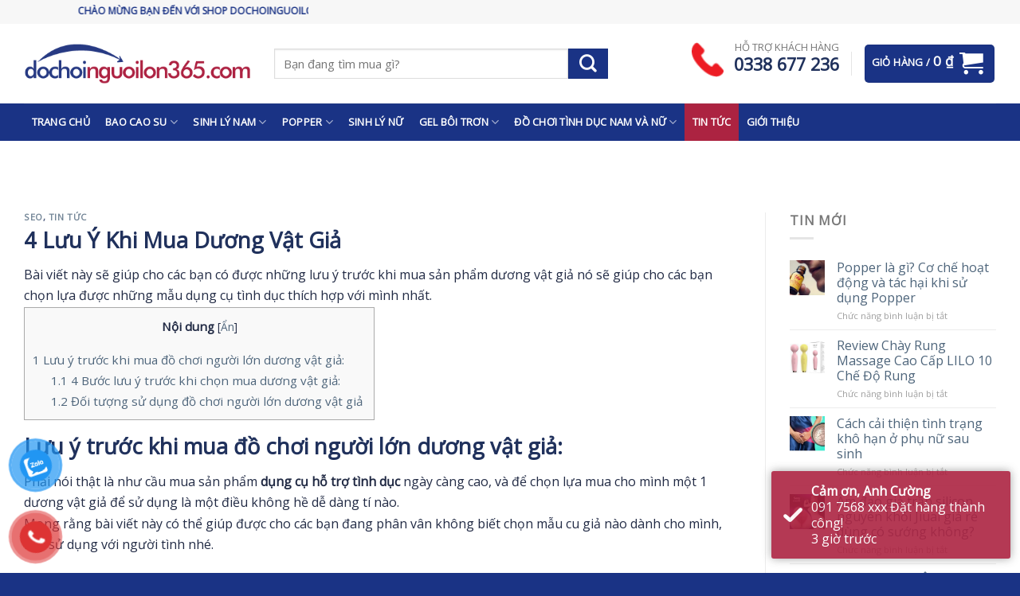

--- FILE ---
content_type: text/html; charset=UTF-8
request_url: https://dochoinguoilon365.com/4-luu-y-khi-mua-duong-vat-gia/
body_size: 31297
content:
<!DOCTYPE html>
<!--[if IE 9 ]> <html lang="vi" class="ie9 loading-site no-js"> <![endif]-->
<!--[if IE 8 ]> <html lang="vi" class="ie8 loading-site no-js"> <![endif]-->
<!--[if (gte IE 9)|!(IE)]><!--><html lang="vi" class="loading-site no-js"> <!--<![endif]-->
<head>
	<meta charset="UTF-8" />
	<link rel="profile" href="http://gmpg.org/xfn/11" />
	<link rel="pingback" href="https://dochoinguoilon365.com/xmlrpc.php" />

	<script>(function(html){html.className = html.className.replace(/\bno-js\b/,'js')})(document.documentElement);</script>
<title>4 Lưu Ý Khi Mua Dương Vật Giả &#8211; ĐỒ CHƠI NGƯỜI LỚN SỐ 1 HÀ NỘI</title>
<meta name='robots' content='max-image-preview:large' />
<meta name="viewport" content="width=device-width, initial-scale=1, maximum-scale=1" /><link rel='dns-prefetch' href='//fonts.googleapis.com' />
<link rel='dns-prefetch' href='//s.w.org' />
<link rel="alternate" type="application/rss+xml" title="Dòng thông tin ĐỒ CHƠI NGƯỜI LỚN SỐ 1 HÀ NỘI &raquo;" href="https://dochoinguoilon365.com/feed/" />
<link rel="alternate" type="application/rss+xml" title="Dòng phản hồi ĐỒ CHƠI NGƯỜI LỚN SỐ 1 HÀ NỘI &raquo;" href="https://dochoinguoilon365.com/comments/feed/" />
<script type="text/javascript">
window._wpemojiSettings = {"baseUrl":"https:\/\/s.w.org\/images\/core\/emoji\/13.1.0\/72x72\/","ext":".png","svgUrl":"https:\/\/s.w.org\/images\/core\/emoji\/13.1.0\/svg\/","svgExt":".svg","source":{"concatemoji":"https:\/\/dochoinguoilon365.com\/wp-includes\/js\/wp-emoji-release.min.js?ver=5.9.12"}};
/*! This file is auto-generated */
!function(e,a,t){var n,r,o,i=a.createElement("canvas"),p=i.getContext&&i.getContext("2d");function s(e,t){var a=String.fromCharCode;p.clearRect(0,0,i.width,i.height),p.fillText(a.apply(this,e),0,0);e=i.toDataURL();return p.clearRect(0,0,i.width,i.height),p.fillText(a.apply(this,t),0,0),e===i.toDataURL()}function c(e){var t=a.createElement("script");t.src=e,t.defer=t.type="text/javascript",a.getElementsByTagName("head")[0].appendChild(t)}for(o=Array("flag","emoji"),t.supports={everything:!0,everythingExceptFlag:!0},r=0;r<o.length;r++)t.supports[o[r]]=function(e){if(!p||!p.fillText)return!1;switch(p.textBaseline="top",p.font="600 32px Arial",e){case"flag":return s([127987,65039,8205,9895,65039],[127987,65039,8203,9895,65039])?!1:!s([55356,56826,55356,56819],[55356,56826,8203,55356,56819])&&!s([55356,57332,56128,56423,56128,56418,56128,56421,56128,56430,56128,56423,56128,56447],[55356,57332,8203,56128,56423,8203,56128,56418,8203,56128,56421,8203,56128,56430,8203,56128,56423,8203,56128,56447]);case"emoji":return!s([10084,65039,8205,55357,56613],[10084,65039,8203,55357,56613])}return!1}(o[r]),t.supports.everything=t.supports.everything&&t.supports[o[r]],"flag"!==o[r]&&(t.supports.everythingExceptFlag=t.supports.everythingExceptFlag&&t.supports[o[r]]);t.supports.everythingExceptFlag=t.supports.everythingExceptFlag&&!t.supports.flag,t.DOMReady=!1,t.readyCallback=function(){t.DOMReady=!0},t.supports.everything||(n=function(){t.readyCallback()},a.addEventListener?(a.addEventListener("DOMContentLoaded",n,!1),e.addEventListener("load",n,!1)):(e.attachEvent("onload",n),a.attachEvent("onreadystatechange",function(){"complete"===a.readyState&&t.readyCallback()})),(n=t.source||{}).concatemoji?c(n.concatemoji):n.wpemoji&&n.twemoji&&(c(n.twemoji),c(n.wpemoji)))}(window,document,window._wpemojiSettings);
</script>
<style type="text/css">
img.wp-smiley,
img.emoji {
	display: inline !important;
	border: none !important;
	box-shadow: none !important;
	height: 1em !important;
	width: 1em !important;
	margin: 0 0.07em !important;
	vertical-align: -0.1em !important;
	background: none !important;
	padding: 0 !important;
}
</style>
	<link rel='stylesheet' id='dashicons-css'  href='https://dochoinguoilon365.com/wp-includes/css/dashicons.min.css?ver=5.9.12' type='text/css' media='all' />
<link rel='stylesheet' id='menu-icons-extra-css'  href='https://dochoinguoilon365.com/wp-content/plugins/menu-icons/css/extra.min.css?ver=0.12.9' type='text/css' media='all' />
<link rel='stylesheet' id='wp-block-library-css'  href='https://dochoinguoilon365.com/wp-includes/css/dist/block-library/style.min.css?ver=5.9.12' type='text/css' media='all' />
<link rel='stylesheet' id='wc-block-style-css'  href='https://dochoinguoilon365.com/wp-content/plugins/woocommerce/packages/woocommerce-blocks/build/style.css?ver=2.5.14' type='text/css' media='all' />
<style id='global-styles-inline-css' type='text/css'>
body{--wp--preset--color--black: #000000;--wp--preset--color--cyan-bluish-gray: #abb8c3;--wp--preset--color--white: #ffffff;--wp--preset--color--pale-pink: #f78da7;--wp--preset--color--vivid-red: #cf2e2e;--wp--preset--color--luminous-vivid-orange: #ff6900;--wp--preset--color--luminous-vivid-amber: #fcb900;--wp--preset--color--light-green-cyan: #7bdcb5;--wp--preset--color--vivid-green-cyan: #00d084;--wp--preset--color--pale-cyan-blue: #8ed1fc;--wp--preset--color--vivid-cyan-blue: #0693e3;--wp--preset--color--vivid-purple: #9b51e0;--wp--preset--gradient--vivid-cyan-blue-to-vivid-purple: linear-gradient(135deg,rgba(6,147,227,1) 0%,rgb(155,81,224) 100%);--wp--preset--gradient--light-green-cyan-to-vivid-green-cyan: linear-gradient(135deg,rgb(122,220,180) 0%,rgb(0,208,130) 100%);--wp--preset--gradient--luminous-vivid-amber-to-luminous-vivid-orange: linear-gradient(135deg,rgba(252,185,0,1) 0%,rgba(255,105,0,1) 100%);--wp--preset--gradient--luminous-vivid-orange-to-vivid-red: linear-gradient(135deg,rgba(255,105,0,1) 0%,rgb(207,46,46) 100%);--wp--preset--gradient--very-light-gray-to-cyan-bluish-gray: linear-gradient(135deg,rgb(238,238,238) 0%,rgb(169,184,195) 100%);--wp--preset--gradient--cool-to-warm-spectrum: linear-gradient(135deg,rgb(74,234,220) 0%,rgb(151,120,209) 20%,rgb(207,42,186) 40%,rgb(238,44,130) 60%,rgb(251,105,98) 80%,rgb(254,248,76) 100%);--wp--preset--gradient--blush-light-purple: linear-gradient(135deg,rgb(255,206,236) 0%,rgb(152,150,240) 100%);--wp--preset--gradient--blush-bordeaux: linear-gradient(135deg,rgb(254,205,165) 0%,rgb(254,45,45) 50%,rgb(107,0,62) 100%);--wp--preset--gradient--luminous-dusk: linear-gradient(135deg,rgb(255,203,112) 0%,rgb(199,81,192) 50%,rgb(65,88,208) 100%);--wp--preset--gradient--pale-ocean: linear-gradient(135deg,rgb(255,245,203) 0%,rgb(182,227,212) 50%,rgb(51,167,181) 100%);--wp--preset--gradient--electric-grass: linear-gradient(135deg,rgb(202,248,128) 0%,rgb(113,206,126) 100%);--wp--preset--gradient--midnight: linear-gradient(135deg,rgb(2,3,129) 0%,rgb(40,116,252) 100%);--wp--preset--duotone--dark-grayscale: url('#wp-duotone-dark-grayscale');--wp--preset--duotone--grayscale: url('#wp-duotone-grayscale');--wp--preset--duotone--purple-yellow: url('#wp-duotone-purple-yellow');--wp--preset--duotone--blue-red: url('#wp-duotone-blue-red');--wp--preset--duotone--midnight: url('#wp-duotone-midnight');--wp--preset--duotone--magenta-yellow: url('#wp-duotone-magenta-yellow');--wp--preset--duotone--purple-green: url('#wp-duotone-purple-green');--wp--preset--duotone--blue-orange: url('#wp-duotone-blue-orange');--wp--preset--font-size--small: 13px;--wp--preset--font-size--medium: 20px;--wp--preset--font-size--large: 36px;--wp--preset--font-size--x-large: 42px;}.has-black-color{color: var(--wp--preset--color--black) !important;}.has-cyan-bluish-gray-color{color: var(--wp--preset--color--cyan-bluish-gray) !important;}.has-white-color{color: var(--wp--preset--color--white) !important;}.has-pale-pink-color{color: var(--wp--preset--color--pale-pink) !important;}.has-vivid-red-color{color: var(--wp--preset--color--vivid-red) !important;}.has-luminous-vivid-orange-color{color: var(--wp--preset--color--luminous-vivid-orange) !important;}.has-luminous-vivid-amber-color{color: var(--wp--preset--color--luminous-vivid-amber) !important;}.has-light-green-cyan-color{color: var(--wp--preset--color--light-green-cyan) !important;}.has-vivid-green-cyan-color{color: var(--wp--preset--color--vivid-green-cyan) !important;}.has-pale-cyan-blue-color{color: var(--wp--preset--color--pale-cyan-blue) !important;}.has-vivid-cyan-blue-color{color: var(--wp--preset--color--vivid-cyan-blue) !important;}.has-vivid-purple-color{color: var(--wp--preset--color--vivid-purple) !important;}.has-black-background-color{background-color: var(--wp--preset--color--black) !important;}.has-cyan-bluish-gray-background-color{background-color: var(--wp--preset--color--cyan-bluish-gray) !important;}.has-white-background-color{background-color: var(--wp--preset--color--white) !important;}.has-pale-pink-background-color{background-color: var(--wp--preset--color--pale-pink) !important;}.has-vivid-red-background-color{background-color: var(--wp--preset--color--vivid-red) !important;}.has-luminous-vivid-orange-background-color{background-color: var(--wp--preset--color--luminous-vivid-orange) !important;}.has-luminous-vivid-amber-background-color{background-color: var(--wp--preset--color--luminous-vivid-amber) !important;}.has-light-green-cyan-background-color{background-color: var(--wp--preset--color--light-green-cyan) !important;}.has-vivid-green-cyan-background-color{background-color: var(--wp--preset--color--vivid-green-cyan) !important;}.has-pale-cyan-blue-background-color{background-color: var(--wp--preset--color--pale-cyan-blue) !important;}.has-vivid-cyan-blue-background-color{background-color: var(--wp--preset--color--vivid-cyan-blue) !important;}.has-vivid-purple-background-color{background-color: var(--wp--preset--color--vivid-purple) !important;}.has-black-border-color{border-color: var(--wp--preset--color--black) !important;}.has-cyan-bluish-gray-border-color{border-color: var(--wp--preset--color--cyan-bluish-gray) !important;}.has-white-border-color{border-color: var(--wp--preset--color--white) !important;}.has-pale-pink-border-color{border-color: var(--wp--preset--color--pale-pink) !important;}.has-vivid-red-border-color{border-color: var(--wp--preset--color--vivid-red) !important;}.has-luminous-vivid-orange-border-color{border-color: var(--wp--preset--color--luminous-vivid-orange) !important;}.has-luminous-vivid-amber-border-color{border-color: var(--wp--preset--color--luminous-vivid-amber) !important;}.has-light-green-cyan-border-color{border-color: var(--wp--preset--color--light-green-cyan) !important;}.has-vivid-green-cyan-border-color{border-color: var(--wp--preset--color--vivid-green-cyan) !important;}.has-pale-cyan-blue-border-color{border-color: var(--wp--preset--color--pale-cyan-blue) !important;}.has-vivid-cyan-blue-border-color{border-color: var(--wp--preset--color--vivid-cyan-blue) !important;}.has-vivid-purple-border-color{border-color: var(--wp--preset--color--vivid-purple) !important;}.has-vivid-cyan-blue-to-vivid-purple-gradient-background{background: var(--wp--preset--gradient--vivid-cyan-blue-to-vivid-purple) !important;}.has-light-green-cyan-to-vivid-green-cyan-gradient-background{background: var(--wp--preset--gradient--light-green-cyan-to-vivid-green-cyan) !important;}.has-luminous-vivid-amber-to-luminous-vivid-orange-gradient-background{background: var(--wp--preset--gradient--luminous-vivid-amber-to-luminous-vivid-orange) !important;}.has-luminous-vivid-orange-to-vivid-red-gradient-background{background: var(--wp--preset--gradient--luminous-vivid-orange-to-vivid-red) !important;}.has-very-light-gray-to-cyan-bluish-gray-gradient-background{background: var(--wp--preset--gradient--very-light-gray-to-cyan-bluish-gray) !important;}.has-cool-to-warm-spectrum-gradient-background{background: var(--wp--preset--gradient--cool-to-warm-spectrum) !important;}.has-blush-light-purple-gradient-background{background: var(--wp--preset--gradient--blush-light-purple) !important;}.has-blush-bordeaux-gradient-background{background: var(--wp--preset--gradient--blush-bordeaux) !important;}.has-luminous-dusk-gradient-background{background: var(--wp--preset--gradient--luminous-dusk) !important;}.has-pale-ocean-gradient-background{background: var(--wp--preset--gradient--pale-ocean) !important;}.has-electric-grass-gradient-background{background: var(--wp--preset--gradient--electric-grass) !important;}.has-midnight-gradient-background{background: var(--wp--preset--gradient--midnight) !important;}.has-small-font-size{font-size: var(--wp--preset--font-size--small) !important;}.has-medium-font-size{font-size: var(--wp--preset--font-size--medium) !important;}.has-large-font-size{font-size: var(--wp--preset--font-size--large) !important;}.has-x-large-font-size{font-size: var(--wp--preset--font-size--x-large) !important;}
</style>
<link rel='stylesheet' id='contact-form-7-css'  href='https://dochoinguoilon365.com/wp-content/plugins/contact-form-7/includes/css/styles.css?ver=5.1.7' type='text/css' media='all' />
<link rel='stylesheet' id='devvn-quickbuy-style-css'  href='https://dochoinguoilon365.com/wp-content/plugins/devvn-quick-buy/css/devvn-quick-buy.css?ver=2.1.2' type='text/css' media='all' />
<link rel='stylesheet' id='toc-screen-css'  href='https://dochoinguoilon365.com/wp-content/plugins/table-of-contents-plus/screen.min.css?ver=2106' type='text/css' media='all' />
<style id='woocommerce-inline-inline-css' type='text/css'>
.woocommerce form .form-row .required { visibility: visible; }
</style>
<link rel='stylesheet' id='pzf-style-css'  href='https://dochoinguoilon365.com/wp-content/plugins/button-contact-vr/css/style.css?ver=5.9.12' type='text/css' media='all' />
<link rel='stylesheet' id='vnf-style-css'  href='https://dochoinguoilon365.com/wp-content/plugins/trusted-order-notifications/assets/css/vnfaster-order.min.css?ver=3.0.0' type='text/css' media='all' />
<link rel='stylesheet' id='flatsome-icons-css'  href='https://dochoinguoilon365.com/wp-content/themes/flatsome/assets/css/fl-icons.css?ver=3.11' type='text/css' media='all' />
<link rel='stylesheet' id='msl-main-css'  href='https://dochoinguoilon365.com/wp-content/plugins/master-slider/public/assets/css/masterslider.main.css?ver=3.7.8' type='text/css' media='all' />
<link rel='stylesheet' id='msl-custom-css'  href='https://dochoinguoilon365.com/wp-content/uploads/master-slider/custom.css?ver=5.1' type='text/css' media='all' />
<link rel='stylesheet' id='flatsome-main-css'  href='https://dochoinguoilon365.com/wp-content/themes/flatsome/assets/css/flatsome.css?ver=3.11.0' type='text/css' media='all' />
<link rel='stylesheet' id='flatsome-shop-css'  href='https://dochoinguoilon365.com/wp-content/themes/flatsome/assets/css/flatsome-shop.css?ver=3.11.0' type='text/css' media='all' />
<link rel='stylesheet' id='flatsome-style-css'  href='https://dochoinguoilon365.com/wp-content/themes/tranh247/style.css?ver=3.0' type='text/css' media='all' />
<link rel='stylesheet' id='flatsome-googlefonts-css'  href='//fonts.googleapis.com/css?family=Open+Sans%3Aregular%2Cregular%2Cregular%2Cregular%2Cregular&#038;display=swap&#038;ver=3.9' type='text/css' media='all' />
<script type="text/template" id="tmpl-variation-template">
	<div class="woocommerce-variation-description">{{{ data.variation.variation_description }}}</div>
	<div class="woocommerce-variation-price">{{{ data.variation.price_html }}}</div>
	<div class="woocommerce-variation-availability">{{{ data.variation.availability_html }}}</div>
</script>
<script type="text/template" id="tmpl-unavailable-variation-template">
	<p>Rất tiếc, sản phẩm này hiện không tồn tại. Hãy chọn một phương thức kết hợp khác.</p>
</script>
<script type="text/javascript">
            window._nslDOMReady = function (callback) {
                if ( document.readyState === "complete" || document.readyState === "interactive" ) {
                    callback();
                } else {
                    document.addEventListener( "DOMContentLoaded", callback );
                }
            };
            </script><script type='text/javascript' src='https://dochoinguoilon365.com/wp-includes/js/jquery/jquery.min.js?ver=3.6.0' id='jquery-core-js'></script>
<script type='text/javascript' src='https://dochoinguoilon365.com/wp-includes/js/jquery/jquery-migrate.min.js?ver=3.3.2' id='jquery-migrate-js'></script>
<script type='text/javascript' src='https://dochoinguoilon365.com/wp-content/plugins/trusted-order-notifications/assets/js/vnfaster-order.min.js?ver=3.0.0' id='vnf-js-js'></script>
<link rel="https://api.w.org/" href="https://dochoinguoilon365.com/wp-json/" /><link rel="alternate" type="application/json" href="https://dochoinguoilon365.com/wp-json/wp/v2/posts/7231" /><link rel="EditURI" type="application/rsd+xml" title="RSD" href="https://dochoinguoilon365.com/xmlrpc.php?rsd" />
<link rel="wlwmanifest" type="application/wlwmanifest+xml" href="https://dochoinguoilon365.com/wp-includes/wlwmanifest.xml" /> 
<meta name="generator" content="WordPress 5.9.12" />
<meta name="generator" content="WooCommerce 4.0.4" />
<link rel="canonical" href="https://dochoinguoilon365.com/4-luu-y-khi-mua-duong-vat-gia/" />
<link rel='shortlink' href='https://dochoinguoilon365.com/?p=7231' />
<link rel="alternate" type="application/json+oembed" href="https://dochoinguoilon365.com/wp-json/oembed/1.0/embed?url=https%3A%2F%2Fdochoinguoilon365.com%2F4-luu-y-khi-mua-duong-vat-gia%2F" />
<link rel="alternate" type="text/xml+oembed" href="https://dochoinguoilon365.com/wp-json/oembed/1.0/embed?url=https%3A%2F%2Fdochoinguoilon365.com%2F4-luu-y-khi-mua-duong-vat-gia%2F&#038;format=xml" />
<script>var ms_grabbing_curosr = 'https://dochoinguoilon365.com/wp-content/plugins/master-slider/public/assets/css/common/grabbing.cur', ms_grab_curosr = 'https://dochoinguoilon365.com/wp-content/plugins/master-slider/public/assets/css/common/grab.cur';</script>
<meta name="generator" content="MasterSlider 3.7.8 - Responsive Touch Image Slider | avt.li/msf" />
<style>.bg{opacity: 0; transition: opacity 1s; -webkit-transition: opacity 1s;} .bg-loaded{opacity: 1;}</style><!--[if IE]><link rel="stylesheet" type="text/css" href="https://dochoinguoilon365.com/wp-content/themes/flatsome/assets/css/ie-fallback.css"><script src="//cdnjs.cloudflare.com/ajax/libs/html5shiv/3.6.1/html5shiv.js"></script><script>var head = document.getElementsByTagName('head')[0],style = document.createElement('style');style.type = 'text/css';style.styleSheet.cssText = ':before,:after{content:none !important';head.appendChild(style);setTimeout(function(){head.removeChild(style);}, 0);</script><script src="https://dochoinguoilon365.com/wp-content/themes/flatsome/assets/libs/ie-flexibility.js"></script><![endif]--><!-- Global site tag (gtag.js) - Google Analytics -->
<script async src="https://www.googletagmanager.com/gtag/js?id=G-BXSG365KTC"></script>
<script>
  window.dataLayer = window.dataLayer || [];
  function gtag(){dataLayer.push(arguments);}
  gtag('js', new Date());

  gtag('config', 'G-BXSG365KTC');
</script>	<noscript><style>.woocommerce-product-gallery{ opacity: 1 !important; }</style></noscript>
	<link rel="icon" href="https://dochoinguoilon365.com/wp-content/uploads/2021/09/cropped-Icondochotinhduc-32x32.jpg" sizes="32x32" />
<link rel="icon" href="https://dochoinguoilon365.com/wp-content/uploads/2021/09/cropped-Icondochotinhduc-192x192.jpg" sizes="192x192" />
<link rel="apple-touch-icon" href="https://dochoinguoilon365.com/wp-content/uploads/2021/09/cropped-Icondochotinhduc-180x180.jpg" />
<meta name="msapplication-TileImage" content="https://dochoinguoilon365.com/wp-content/uploads/2021/09/cropped-Icondochotinhduc-270x270.jpg" />
<style id="custom-css" type="text/css">:root {--primary-color: #ac2341;}html{background-color:#0099e5!important;}.full-width .ubermenu-nav, .container, .row{max-width: 1250px}.row.row-collapse{max-width: 1220px}.row.row-small{max-width: 1242.5px}.row.row-large{max-width: 1280px}.header-main{height: 100px}#logo img{max-height: 100px}#logo{width:284px;}#logo img{padding:9px 0;}.header-bottom{min-height: 33px}.header-top{min-height: 30px}.transparent .header-main{height: 265px}.transparent #logo img{max-height: 265px}.has-transparent + .page-title:first-of-type,.has-transparent + #main > .page-title,.has-transparent + #main > div > .page-title,.has-transparent + #main .page-header-wrapper:first-of-type .page-title{padding-top: 345px;}.header.show-on-scroll,.stuck .header-main{height:86px!important}.stuck #logo img{max-height: 86px!important}.search-form{ width: 80%;}.header-bg-color, .header-wrapper {background-color: rgba(255,255,255,0.9)}.header-bottom {background-color: #1a3385}.header-main .nav > li > a{line-height: 16px }.stuck .header-main .nav > li > a{line-height: 50px }.header-bottom-nav > li > a{line-height: 47px }@media (max-width: 549px) {.header-main{height: 70px}#logo img{max-height: 70px}}.main-menu-overlay{background-color: #1a3385}.nav-dropdown-has-arrow li.has-dropdown:before{border-bottom-color: #FFFFFF;}.nav .nav-dropdown{border-color: #FFFFFF }.nav-dropdown{border-radius:3px}.nav-dropdown{font-size:100%}.nav-dropdown-has-arrow li.has-dropdown:after{border-bottom-color: #0099e5;}.nav .nav-dropdown{background-color: #0099e5}.header-top{background-color:#F7F7F7!important;}/* Color */.accordion-title.active, .has-icon-bg .icon .icon-inner,.logo a, .primary.is-underline, .primary.is-link, .badge-outline .badge-inner, .nav-outline > li.active> a,.nav-outline >li.active > a, .cart-icon strong,[data-color='primary'], .is-outline.primary{color: #ac2341;}/* Color !important */[data-text-color="primary"]{color: #ac2341!important;}/* Background Color */[data-text-bg="primary"]{background-color: #ac2341;}/* Background */.scroll-to-bullets a,.featured-title, .label-new.menu-item > a:after, .nav-pagination > li > .current,.nav-pagination > li > span:hover,.nav-pagination > li > a:hover,.has-hover:hover .badge-outline .badge-inner,button[type="submit"], .button.wc-forward:not(.checkout):not(.checkout-button), .button.submit-button, .button.primary:not(.is-outline),.featured-table .title,.is-outline:hover, .has-icon:hover .icon-label,.nav-dropdown-bold .nav-column li > a:hover, .nav-dropdown.nav-dropdown-bold > li > a:hover, .nav-dropdown-bold.dark .nav-column li > a:hover, .nav-dropdown.nav-dropdown-bold.dark > li > a:hover, .is-outline:hover, .tagcloud a:hover,.grid-tools a, input[type='submit']:not(.is-form), .box-badge:hover .box-text, input.button.alt,.nav-box > li > a:hover,.nav-box > li.active > a,.nav-pills > li.active > a ,.current-dropdown .cart-icon strong, .cart-icon:hover strong, .nav-line-bottom > li > a:before, .nav-line-grow > li > a:before, .nav-line > li > a:before,.banner, .header-top, .slider-nav-circle .flickity-prev-next-button:hover svg, .slider-nav-circle .flickity-prev-next-button:hover .arrow, .primary.is-outline:hover, .button.primary:not(.is-outline), input[type='submit'].primary, input[type='submit'].primary, input[type='reset'].button, input[type='button'].primary, .badge-inner{background-color: #ac2341;}/* Border */.nav-vertical.nav-tabs > li.active > a,.scroll-to-bullets a.active,.nav-pagination > li > .current,.nav-pagination > li > span:hover,.nav-pagination > li > a:hover,.has-hover:hover .badge-outline .badge-inner,.accordion-title.active,.featured-table,.is-outline:hover, .tagcloud a:hover,blockquote, .has-border, .cart-icon strong:after,.cart-icon strong,.blockUI:before, .processing:before,.loading-spin, .slider-nav-circle .flickity-prev-next-button:hover svg, .slider-nav-circle .flickity-prev-next-button:hover .arrow, .primary.is-outline:hover{border-color: #ac2341}.nav-tabs > li.active > a{border-top-color: #ac2341}.widget_shopping_cart_content .blockUI.blockOverlay:before { border-left-color: #ac2341 }.woocommerce-checkout-review-order .blockUI.blockOverlay:before { border-left-color: #ac2341 }/* Fill */.slider .flickity-prev-next-button:hover svg,.slider .flickity-prev-next-button:hover .arrow{fill: #ac2341;}/* Background Color */[data-icon-label]:after, .secondary.is-underline:hover,.secondary.is-outline:hover,.icon-label,.button.secondary:not(.is-outline),.button.alt:not(.is-outline), .badge-inner.on-sale, .button.checkout, .single_add_to_cart_button, .current .breadcrumb-step{ background-color:#00aeef; }[data-text-bg="secondary"]{background-color: #00aeef;}/* Color */.secondary.is-underline,.secondary.is-link, .secondary.is-outline,.stars a.active, .star-rating:before, .woocommerce-page .star-rating:before,.star-rating span:before, .color-secondary{color: #00aeef}/* Color !important */[data-text-color="secondary"]{color: #00aeef!important;}/* Border */.secondary.is-outline:hover{border-color:#00aeef}.alert.is-underline:hover,.alert.is-outline:hover,.alert{background-color: #20315c}.alert.is-link, .alert.is-outline, .color-alert{color: #20315c;}/* Color !important */[data-text-color="alert"]{color: #20315c!important;}/* Background Color */[data-text-bg="alert"]{background-color: #20315c;}body{font-size: 100%;}@media screen and (max-width: 549px){body{font-size: 100%;}}body{font-family:"Open Sans", sans-serif}body{font-weight: 0}.nav > li > a {font-family:"Open Sans", sans-serif;}.nav > li > a {font-weight: 0;}h1,h2,h3,h4,h5,h6,.heading-font, .off-canvas-center .nav-sidebar.nav-vertical > li > a{font-family: "Open Sans", sans-serif;}h1,h2,h3,h4,h5,h6,.heading-font,.banner h1,.banner h2{font-weight: 0;}h1,h2,h3,h4,h5,h6,.heading-font{color: #20315c;}.alt-font{font-family: "Open Sans", sans-serif;}.alt-font{font-weight: 0!important;}a{color: #4e657b;}a:hover{color: #20315c;}.tagcloud a:hover{border-color: #20315c;background-color: #20315c;}@media screen and (min-width: 550px){.products .box-vertical .box-image{min-width: 300px!important;width: 300px!important;}}.page-title-small + main .product-container > .row{padding-top:0;}/* Custom CSS Tablet */@media (max-width: 849px){.hdevvn-show-cats {display: none!important;}}/* Custom CSS Mobile */@media (max-width: 549px){.hdevvn-show-cats {display: none!important;}input[type=email], input[type=search], input[type=number], input[type=url], input[type=tel], input[type=text], textarea {-webkit-appearance: none;font-size: 13px;-moz-appearance: none;appearance: none;}.searchform .button.icon i {font-size: 15px;}}.label-new.menu-item > a:after{content:"New";}.label-hot.menu-item > a:after{content:"Hot";}.label-sale.menu-item > a:after{content:"Sale";}.label-popular.menu-item > a:after{content:"Popular";}</style>		<style type="text/css" id="wp-custom-css">
			.button.primary:not(.is-outline), input[type='submit'].primary, input[type='submit'].primary, input[type='reset'].button, input[type='button'].primary, .badge-inner {background-color: #c90000;}span.hdevvn-show-cats li {display: none!important;}
.nav-dropdown li:hover a{
color:#1a3385 !important;
}.nav .nav-dropdown {
    background: #fff !important;
    list-style: none;
}#profile-description .show-more-height {
    height: 76px;
    overflow: hidden;
}

marquee b {
    color: #1a3385;
}

.nav-dropdown-has-arrow li.has-dropdown:after {

    border-width: 0;
}
.nav .nav-dropdown a {
    color: #333 !important;
}.badge-inner.secondary.on-sale {
    background: #ac2341 !important;
}
.nav-dropdown li {width: 100% !important}span.hdevvn-show-cats li a {font-size: 15px;text-transform: none;font-weight: 400;margin-right: 0!important;padding-left: 10px;background: white;color: #111;display: none!important;}.nav>li>a, .nav-dropdown>li>a,.nav-dropdown>li>a:hover, .nav-column>li>a {color: #1a3385;font-weight: 700;}.section-title-main{background: #1a3385;}.gia-soc:before{background: #2aafff;}.nav-dropdown {min-width: 260px;}.hang-moi:before{background: #008374;}.ban-chay:before {background: #fd6e1d;}.het-hang:before {background: #333;}.absolute-footer, html {background: #00aeef !important;}.badge-container.ttspwd {margin: 0;}.section-title-normal span {margin-right: 0;padding-bottom: 0;border-bottom: 0 solid rgba(0,0,0,.1);margin-bottom: 0;float: left;font-size: 14px;font-weight: 700;color: #fff;text-transform: uppercase;   padding: 8px 40px 8px 1px;  margin-bottom: 0;}.section-title a {font-size: 14px;margin-left: 0px!important;color: white;margin-right: 0px!important;background: #0099e5;}.nocon .hdevvn_cats span.hdevvn-show-cats li {display: none!important;}.gia-soc:before {content: "Giá Sốc";}span.hdevvn-show-cats {  display: block;  float: right;margin: 0 0px;float: right;margin-left: 99px;}.hang-moi:before {content: "Hàng Mới Về";}.nav-dark .nav>li>a {color: #fff !important;}span.hdevvn-show-cats li {  display: block;width: auto;float: right;margin: 0 8px;}span.hdevvn-show-cats li a {font-size: 15px;text-transform: none;font-weight: 400;margin-right: 0!important;padding-left: 10px;background: white;color: #111;}.nav>li.has-icon>a>i.icon-menu,.nav>li.has-icon>a {
color: #0099e5 !important;
}[data-icon-label]:after, .secondary.is-underline:hover, .secondary.is-outline:hover, .icon-label, .button.secondary:hover, .button.alt:not(.is-outline), .badge-inner.on-sale, .button.checkout, .single_add_to_cart_button, .current .breadcrumb-step {
background-color:#0099e5 !important;
}
.button.primary:not(.is-outline), input[type='submit'].primary, input[type='submit'].primary, input[type='reset'].button, input[type='button'].primary, .badge-inner {background-color: #0099e5 ;}span.hdevvn-show-cats li {display: none!important;}.nav-dropdown li {width: 100% !important}span.hdevvn-show-cats li a {font-size: 15px;text-transform: none;font-weight: 400;margin-right: 0!important;padding-left: 10px;background: white;color: #111;display: none!important;}.nav>li>a, .nav-dropdown>li>a,.nav-dropdown>li>a:hover, .nav-column>li>a {color: #fff;font-weight: 700;text-transform: capitalize;}.section-title-main{background: 
#1a3385;}.gia-soc:before{background: #2aafff;}.hang-moi:before{background: #008374;}.ban-chay:before {background: #fd6e1d;}.het-hang:before {background: #333;}.absolute-footer, html {background: #1a3385!important;}.badge-container.ttspwd {margin: 0;}.section-title-normal span {margin-right: 0;padding-bottom: 0;border-bottom: 0 solid rgba(0,0,0,.1);margin-bottom: 0;float: left;font-size: 14px;font-weight: 700;color: #fff;text-transform: uppercase;   padding: 8px 40px 8px 1px;  margin-bottom: 0;}.section-title a {font-size: 14px;margin-left: 0px!important;color: white;margin-right: 0px!important;background: #1a3385;}.nocon .hdevvn_cats span.hdevvn-show-cats li {display: none!important;}.gia-soc:before {content: "Giá Sốc";}span.hdevvn-show-cats {  display: block;  float: right;margin: 0 0px;float: right;margin-left: 99px;}.hang-moi:before {content: "Hàng Mới Về";}.nav-dark .nav>li>a {color: #fff !important;}span.hdevvn-show-cats li {  display: block;width: auto;float: right;margin: 0 8px;}span.hdevvn-show-cats li a {font-size: 15px;text-transform: none;font-weight: 400;margin-right: 0!important;padding-left: 10px;background: white;color: #111;}
.nav.nav-sidebar.nav-vertical.nav-uppercase a, .nav.nav-sidebar.nav-vertical.nav-uppercase a:hover{
background: #1a3385;color: #fff;
}
a.icon.button.round.is-outline.is-small i { color: #1a3385;
}

.section-title-container {margin-bottom: 5px;}.section-title i.icon-angle-right {margin-right: 0;margin-left: 10px;display: none;}.section-title-normal {border-bottom: 2px solid #231f20; }.noibat .badge-inner.on-sale {background-color: #ff0000;}.noibat span.amount {white-space: nowrap;   font-weight: bold;font-size: 18px;}.het-hang:before{content:"Hết Hàng";}.noibat del span.amount {opacity: .6;font-weight: 400;margin-right: .3em;color: #333;font-size: 15px;}.badge-inner.on-sale, .button.checkout,  .current .breadcrumb-step {background-color: #b20000;}.product-small.box {border: 1px solid #ccc;}span.amount {white-space: nowrap;color: #c90000;font-weight: bold;font-size: 19px;}.footer-wrapper .section-content.relative , .footer-wrapper .section-content.relative a{color: #606060;}.button.icon i {padding: 5px;}.button.icon i.icon-shopping-cart {font-size: 30px;}a.devvn_buy_now_style {display: inline-block;overflow: hidden;clear: both;padding: 9px 0;border-radius: 4px;font-size: 18px;line-height: normal;text-transform: uppercase;color: #fff!important;text-align: center;background: #fd6e1d;background: -webkit-gradient(linear,0% 0%,0% 100%,from(#fd6e1d),to(#f59000));background: -webkit-linear-gradient(top,#f59000,#fd6e1d);background: -moz-linear-gradient(top,#f59000,#fd6e1d);background: -ms-linear-gradient(top,#f59000,#fd6e1d);background: -o-linear-gradient(top,#f59000,#fd6e1d);margin: 0 0 20px;text-decoration: none;border-bottom: 0!important;max-width: 850px;width: 100%;}.scroll-to-bullets a, .featured-title, .label-new.menu-item > a:after, .nav-pagination > li > .current, .nav-pagination > li > span:hover, .nav-pagination > li > a:hover, .has-hover:hover .badge-outline .badge-inner, button[type="submit"], .button.wc-forward:not(.checkout):not(.checkout-button), .button.submit-button, .button.primary:not(.is-outline), .featured-table .title, .is-outline:hover, .has-icon:hover .icon-label, .nav-dropdown-bold .nav-column li > a:hover, .nav-dropdown.nav-dropdown-bold > li > a:hover, .nav-dropdown-bold.dark .nav-column li > a:hover, .nav-dropdown.nav-dropdown-bold.dark > li > a:hover, .is-outline:hover, .tagcloud a:hover, .grid-tools a, input[type='submit']:not(.is-form), .box-badge:hover .box-text, input.button.alt, .nav-box > li > a:hover, .nav-box > li.active > a, .nav-pills > li.active > a, .current-dropdown .cart-icon strong, .cart-icon:hover strong, .nav-line-bottom > li > a:before, .nav-line-grow > li > a:before, .nav-line > li > a:before, .banner, .header-top, .slider-nav-circle .flickity-prev-next-button:hover svg, .slider-nav-circle .flickity-prev-next-button:hover .arrow, .primary.is-outline:hover, .button.primary:not(.is-outline), input[type='submit'].primary, input[type='submit'].primary, input[type='reset'].button, input[type='button'].primary, .badge-inner {background-color: #ac2341 ;}.button.secondary:not(.is-outline),.button.primary:not(.is-outline){background-color: #1a3385 !important;}[data-icon-label]:after, .secondary.is-underline:hover, .secondary.is-outline:hover, .icon-label, .button.secondary:not(.is-outline), .button.alt:not(.is-outline), .badge-inner.on-sale, .button.checkout, .single_add_to_cart_button, .current .breadcrumb-step {background-color: #0099e5;}.footer-secondary {padding: 7.5px 0;display: none;}.absolute-footer.dark {color: rgba(255,255,255,.5);text-align: center;}.pull-left {float: inherit!important;position: relative;}.absolute-footer ul {padding-bottom: 5px;opacity: .8;border-bottom: 1px solid #ddd;display: none;}.is-xlarge {font-size: 1.5em;display: none;}.absolute-footer, html {background-color: #008374;}.hotline-bar {background: rgb(237, 27, 36);}a.devvn_buy_now_style {display: inline-block;overflow: hidden;clear: both;padding: 9px 0;border-radius: 4px;font-size: 18px;line-height: normal;text-transform: uppercase;color: #fff!important;text-align: center;background: #fd6e1d;background: -webkit-gradient(linear,0% 0%,0% 100%,from(#fd6e1d),to(#f59000));background: -webkit-linear-gradient(top,#ed1b24,#ed1b24);background: -moz-linear-gradient(top,#f59000,#fd6e1d);background: -ms-linear-gradient(top,#f59000,#fd6e1d);background: -o-linear-gradient(top,#f59000,#fd6e1d);margin: 0 0 20px;text-decoration: none;border-bottom: 0!important;max-width: 350px;width: 100%;}.devvn-popup-title {background: #c69a39;background: -moz-linear-gradient(top,#c69a39 0%,#c19a4b 100%);background: -webkit-linear-gradient(top,#c69a39 0%,#c19a4b 100%);background: linear-gradient(to bottom,#ed1b24 0%,#ed1b24 100%);filter: progid:DXImageTransform.Microsoft.gradient(startColorstr='#c69a39',endColorstr='#c19a4b',GradientType=0);color: #fff;height: 42px;line-height: 42px;padding-left: 20px;padding-right: 40px;font-size: 16px;text-transform: uppercase;color: #fff;position: relative;}.popup-customer-info-group .devvn-order-btn {width: 100%;height: 36px;background: #ed1b24;color: #fff;font-size: 16px;text-transform: uppercase;border: none;border-radius: 2px;cursor: pointer;outline: none;position: relative;overflow: hidden;margin: 0;padding: 0;}a.devvn_buy_now_style:hover, a.devvn_buy_now_style:focus {text-decoration: none!important;background: #f59000;background: -webkit-gradient(linear,0% 0%,0% 100%,from(#f59000),to(#fd6e1d));background: -webkit-linear-gradient(top,#ed1b24,#ed1b24);background: -moz-linear-gradient(top,#fd6e1d,#f59000);background: -ms-linear-gradient(top,#fd6e1d,#f59000);background: -o-linear-gradient(top,#fd6e1d,#f59000);color: #fff;}.ttsp:before {font-size: 12px;padding: 3px 5px;text-transform: uppercase;color: #fff;font-weight: bold;}.hide.ttsp:before {display:none !important;}.single_add_to_cart_button {background-color: #01a89e!important;}.star-rating:before, .woocommerce-page .star-rating:before, .star-rating span:before {color: #ffab23;}del span.amount {opacity: .6;font-weight: 400;margin-right: .3em;color: #333;font-size: 15px;}.checkout-breadcrumbs {padding: 15px 0;display: none;}.button.is-outline, input[type=submit].is-outline, input[type=reset].is-outline, input[type=button].is-outline {border: 2px solid #ddd;background-color: transparent;}.is-outline:hover, .primary.is-outline:hover {color: #ed1b24;background-color: #446084;border-color: #446084;}body {line-height: 1.3;}pre, blockquote, form, figure, p, dl, ul, ol {margin-bottom: 0.1em;}.social-icons i {min-width: 1em;font-size: 30px;}.header-cart-title span.amount {color: currentColor;font-size: 17px;}input[type=email], input[type=search], input[type=number], input[type=url], input[type=tel], input[type=text], textarea {-webkit-appearance: none;font-size: 15px;-moz-appearance: none;appearance: none;}.searchform .button.icon i {font-size: 22px;}.nav-dropdown li {width: 25%;display: inline-block;float: left;}.nav-dropdown li {display: block;margin: 0;vertical-align: top;}.nav-dropdown {padding: 10px;border: none;}.nav-dropdown {font-size: 98%;}.nav-dropdown-default {padding: 20px;}.nav-dropdown {position: absolute;  max-height: 0;z-index: 9;   opacity: 0;margin: 0;transition: opacity .25s;box-shadow: 1px 1px 15px rgba(0,0,0,.15);border: 2px solid #ddd;color: #777;background-color: #fff;text-align: left;display: table;left: -99999px;}.blog-single .entry-divider.is-divider.small {display: none;}.nav-dropdown-default .nav-column li>a, .nav-dropdown.nav-dropdown-default>li>a {padding-left: 0;padding-right: 0;margin: 0 10px;border-bottom: 1px solid #ececec;}.copyright-footer {color: #f5f6f7;}.nav-dropdown li a {font-weight: 500;border-bottom: #c1b69b 1px dotted;padding-top: 3px;padding-bottom: 3px;font-size: 13px;color: black;}.cart-item .has-icon:hover {border-width: 1px;background-color: #446084!important;}.blog-single .entry-content.single-page,.blog-single .entry-header-text.entry-header-text-top.text-left {padding: 0;}.blog-single .entry-content.single-page, .blog-single .entry-header-text.entry-header-text-top.text-left {color: #222b45;}[data-icon-label]:after, .secondary.is-underline:hover, .secondary.is-outline:hover, .icon-label, .button.secondary:hover, .button.alt:not(.is-outline), .badge-inner.on-sale, .button.checkout, .single_add_to_cart_button, .current .breadcrumb-step {background-color: #008374;}.bg-showmore-plg-link {text-align: center;display: block;}//css show#profile-description {position:relative;}#profile-description .text {/*   width: 660px;  */  margin-bottom: 5px;  padding: 0 15px;   position:relative;  display: block;}#profile-description .show-more {position:relative; padding-top: 5px; text-align: center; cursor: pointer;}.show-more {cursor: pointer;}.tcenter {display: table;margin: 0 auto;}.show-more {text-align: center;border: 1px solid #f00;color: #f00;padding: 5px 10px;display: inline-block; margin-top: 10px;}.blog-single .entry-content.single-page, .blog-single .entry-header-text.entry-header-text-top.text-left {padding: 0;line-height: 26px;}.show-more:hover {border: 1px solid #1a3385 ;color: #1a3385 ;}.nav>li>a, .nav-dropdown>li>a, .nav-column>li>a {color: #333;font-weight:700}
ul.sub-menu.nav-dropdown li a {
    font-weight: 400;
    line-height: 30px;
    font-size: 14px;
}
.ban-chay:before {content: "Bán Chạy";}#profile-description .show-more-height {height: 76px;   overflow:hidden;}.from_the_blog_excerpt {line-height: 25px;color: #222b45;}.nav-small .nav>li>a, .nav.nav-small>li>a {vertical-align: top;padding-top: 5px;padding-bottom: 5px;font-weight: 400;font-size: 15px;
.button.primary:not(.is-outline), input[type='submit'].primary, input[type='submit'].primary, input[type='reset'].button, input[type='button'].primary, .badge-inner {background-color: #0099e5;}span.hdevvn-show-cats li {display: none!important;}.nav-dropdown li {width: 100% !important}span.hdevvn-show-cats li a {font-size: 15px;text-transform: none;font-weight: 400;margin-right: 0!important;padding-left: 10px;background: white;color: #111;display: none!important;}.nav>li>a, .nav-dropdown>li>a,.nav-dropdown>li>a:hover, .nav-column>li>a {color: #fff;font-weight: 700;}.section-title-main{background: #0099e5;}.gia-soc:before{background: #2aafff;}.hang-moi:before{background: #008374;}.ban-chay:before {background: #fd6e1d;}.het-hang:before {background: #333;}.absolute-footer, html {background: #00aeef !important;}.badge-container.ttspwd {margin: 0;}.section-title-normal span {margin-right: 0;padding-bottom: 0;border-bottom: 0 solid rgba(0,0,0,.1);margin-bottom: 0;float: left;font-size: 14px;font-weight: 700;color: #fff;text-transform: uppercase;   padding: 8px 40px 8px 1px;  margin-bottom: 0;}.section-title a {font-size: 14px;margin-left: 0px!important;color: white;margin-right: 0px!important;background: #ef4136;}.nocon .hdevvn_cats span.hdevvn-show-cats li {display: none!important;}.gia-soc:before {content: "Giá Sốc";}span.hdevvn-show-cats {  display: block;  float: right;margin: 0 0px;float: right;margin-left: 99px;}.hang-moi:before {content: "Hàng Mới Về";}.nav-dark .nav>li>a {color: #fff !important;}donghotrangtri.biz:105:5740span.hdevvn-show-cats li {  display: block;width: auto;float: right;margin: 0 8px;}span.hdevvn-show-cats li a {font-size: 15px;text-transform: none;font-weight: 400;margin-right: 0!important;padding-left: 10px;background: white;color: #111;}.section-title-container {margin-bottom: 5px;}.section-title i.icon-angle-right {margin-right: 0;margin-left: 10px;display: none;}.section-title-normal {border-bottom: 2px solid #231f20; }.noibat .badge-inner.on-sale {background-color: #00aeef;}.noibat span.amount {white-space: nowrap;   font-weight: bold;font-size: 18px;}.het-hang:before{content:"Hết Hàng";}.noibat del span.amount {opacity: .6;font-weight: 400;margin-right: .3em;color: #333;font-size: 15px;}.badge-inner.on-sale, .button.checkout,  .current .breadcrumb-step {background-color: #b20000;}.product-small.box {border: 1px solid #ccc;}span.amount {white-space: nowrap;color: #00aeef;font-weight: bold;font-size: 19px;}.footer-wrapper .section-content.relative , .footer-wrapper .section-content.relative a{color: #606060;}.button.icon i {padding: 5px;}.button.icon i.icon-shopping-cart {font-size: 30px;}a.devvn_buy_now_style {display: inline-block;overflow: hidden;clear: both;padding: 9px 0;border-radius: 4px;font-size: 18px;line-height: normal;text-transform: uppercase;color: #fff!important;text-align: center;background: #fd6e1d;background: -webkit-gradient(linear,0% 0%,0% 100%,from(#fd6e1d),to(#f59000));background: -webkit-linear-gradient(top,#f59000,#fd6e1d);background: -moz-linear-gradient(top,#f59000,#fd6e1d);background: -ms-linear-gradient(top,#f59000,#fd6e1d);background: -o-linear-gradient(top,#f59000,#fd6e1d);margin: 0 0 20px;text-decoration: none;border-bottom: 0!important;max-width: 850px;width: 100%;}.scroll-to-bullets a, .featured-title, .label-new.menu-item > a:after, .nav-pagination > li > .current, .nav-pagination > li > span:hover, .nav-pagination > li > a:hover, .has-hover:hover .badge-outline .badge-inner, button[type="submit"], .button.wc-forward:not(.checkout):not(.checkout-button), .button.submit-button, .button.primary:not(.is-outline), .featured-table .title, .is-outline:hover, .has-icon:hover .icon-label, .nav-dropdown-bold .nav-column li > a:hover, .nav-dropdown.nav-dropdown-bold > li > a:hover, .nav-dropdown-bold.dark .nav-column li > a:hover, .nav-dropdown.nav-dropdown-bold.dark > li > a:hover, .is-outline:hover, .tagcloud a:hover, .grid-tools a, input[type='submit']:not(.is-form), .box-badge:hover .box-text, input.button.alt, .nav-box > li > a:hover, .nav-box > li.active > a, .nav-pills > li.active > a, .current-dropdown .cart-icon strong, .cart-icon:hover strong, .nav-line-bottom > li > a:before, .nav-line-grow > li > a:before, .nav-line > li > a:before, .banner, .header-top, .slider-nav-circle .flickity-prev-next-button:hover svg, .slider-nav-circle .flickity-prev-next-button:hover .arrow, .primary.is-outline:hover, .button.primary:not(.is-outline), input[type='submit'].primary, input[type='submit'].primary, input[type='reset'].button, input[type='button'].primary, .badge-inner {background-color: #ac2341;}.button.secondary:not(.is-outline),.button.primary:not(.is-outline){background-color: #ac2341!important;}[data-icon-label]:after, .secondary.is-underline:hover, .secondary.is-outline:hover, .icon-label, .button.secondary:not(.is-outline), .button.alt:not(.is-outline), .badge-inner.on-sale, .button.checkout, .single_add_to_cart_button, .current .breadcrumb-step {background-color: #ff0000;}.footer-secondary {padding: 7.5px 0;display: none;}.absolute-footer.dark {color: rgba(255,255,255,.5);text-align: center;}.pull-left {float: inherit!important;position: relative;}.absolute-footer ul {padding-bottom: 5px;opacity: .8;border-bottom: 1px solid #ddd;display: none;}.is-xlarge {font-size: 1.5em;display: none;}.absolute-footer, html {background-color: #008374;}.hotline-bar {background: rgb(237, 27, 36);}a.devvn_buy_now_style {display: inline-block;overflow: hidden;clear: both;padding: 9px 0;border-radius: 4px;font-size: 18px;line-height: normal;text-transform: uppercase;color: #fff!important;text-align: center;background: #fd6e1d;background: -webkit-gradient(linear,0% 0%,0% 100%,from(#fd6e1d),to(#f59000));background: -webkit-linear-gradient(top,#ed1b24,#ed1b24);background: -moz-linear-gradient(top,#f59000,#fd6e1d);background: -ms-linear-gradient(top,#f59000,#fd6e1d);background: -o-linear-gradient(top,#f59000,#fd6e1d);margin: 0 0 20px;text-decoration: none;border-bottom: 0!important;max-width: 350px;width: 100%;}.devvn-popup-title {background: #c69a39;background: -moz-linear-gradient(top,#c69a39 0%,#c19a4b 100%);background: -webkit-linear-gradient(top,#c69a39 0%,#c19a4b 100%);background: linear-gradient(to bottom,#ed1b24 0%,#ed1b24 100%);filter: progid:DXImageTransform.Microsoft.gradient(startColorstr='#c69a39',endColorstr='#c19a4b',GradientType=0);color: #fff;height: 42px;line-height: 42px;padding-left: 20px;padding-right: 40px;font-size: 16px;text-transform: uppercase;color: #fff;position: relative;}.popup-customer-info-group .devvn-order-btn {width: 100%;height: 36px;background: #ed1b24;color: #fff;font-size: 16px;text-transform: uppercase;border: none;border-radius: 2px;cursor: pointer;outline: none;position: relative;overflow: hidden;margin: 0;padding: 0;}a.devvn_buy_now_style:hover, a.devvn_buy_now_style:focus {text-decoration: none!important;background: #f59000;background: -webkit-gradient(linear,0% 0%,0% 100%,from(#f59000),to(#fd6e1d));background: -webkit-linear-gradient(top,#ed1b24,#ed1b24);background: -moz-linear-gradient(top,#fd6e1d,#f59000);background: -ms-linear-gradient(top,#fd6e1d,#f59000);background: -o-linear-gradient(top,#fd6e1d,#f59000);color: #fff;}.ttsp:before {font-size: 12px;padding: 3px 5px;text-transform: uppercase;color: #fff;font-weight: bold;}.hide.ttsp:before {display:none !important;}.single_add_to_cart_button {background-color: #01a89e!important;}.star-rating:before, .woocommerce-page .star-rating:before, .star-rating span:before {color: #ffab23;}del span.amount {opacity: .6;font-weight: 400;margin-right: .3em;color: #333;font-size: 15px;}.checkout-breadcrumbs {padding: 15px 0;display: none;}.button.is-outline, input[type=submit].is-outline, input[type=reset].is-outline, input[type=button].is-outline {border: 2px solid #ddd;background-color: transparent;}.is-outline:hover, .primary.is-outline:hover {color: #ed1b24;background-color: #446084;border-color: #446084;}body {line-height: 1.3;}pre, blockquote, form, figure, p, dl, ul, ol {margin-bottom: 0.1em;}.social-icons i {min-width: 1em;font-size: 30px;}.header-cart-title span.amount {color: currentColor;font-size: 17px;}input[type=email], input[type=search], input[type=number], input[type=url], input[type=tel], input[type=text], textarea {-webkit-appearance: none;font-size: 15px;-moz-appearance: none;appearance: none;}.searchform .button.icon i {font-size: 22px;}.nav-dropdown li {background: url(https://tranhdepphucuong.com/wp-content/uploads/2020/04/f.gif) no-repeat left center;padding-left: 5px;}.nav-dropdown li {width: 25%;display: inline-block;float: left;}.nav-dropdown li {display: block;margin: 0;vertical-align: top;}.nav-dropdown {padding: 10px;border: none;}.nav-dropdown {font-size: 98%;}.nav-dropdown-default {padding: 20px;}.nav-dropdown {position: absolute;  max-height: 0;z-index: 9;   opacity: 0;margin: 0;transition: opacity .25s;box-shadow: 1px 1px 15px rgba(0,0,0,.15);border: 2px solid #ddd;color: #777;background-color: #fff;text-align: left;display: table;left: -99999px;}.blog-single .entry-divider.is-divider.small {display: none;}.nav-dropdown-default .nav-column li>a, .nav-dropdown.nav-dropdown-default>li>a {padding-left: 0;padding-right: 0;margin: 0 10px;border-bottom: 1px solid #ececec;}.copyright-footer {color: #606060;}.nav-dropdown li a {font-weight: 500;border-bottom: #c1b69b 1px dotted;padding-top: 3px;padding-bottom: 3px;font-size: 13px;color: black;}.cart-item .has-icon:hover {border-width: 1px;background-color: #446084!important;}.blog-single .entry-content.single-page,.blog-single .entry-header-text.entry-header-text-top.text-left {padding: 0;}.blog-single .entry-content.single-page, .blog-single .entry-header-text.entry-header-text-top.text-left {color: #222b45;}[data-icon-label]:after, .secondary.is-underline:hover, .secondary.is-outline:hover, .icon-label, .button.secondary:hover, .button.alt:not(.is-outline), .badge-inner.on-sale, .button.checkout, .single_add_to_cart_button, .current .breadcrumb-step {background-color: #008374;}.bg-showmore-plg-link {text-align: center;display: block;}//css show#profile-description {position:relative;}#profile-description .text {/*   width: 660px;  */  margin-bottom: 5px;  padding: 0 15px;   position:relative;  display: block;}#profile-description .show-more {position:relative; padding-top: 5px; text-align: center; cursor: pointer;}.show-more {cursor: pointer;}.tcenter {display: table;margin: 0 auto;}.show-more {text-align: center;border: 1px solid #f00;color: #f00;padding: 5px 10px;display: inline-block; margin-top: 10px;}.blog-single .entry-content.single-page, .blog-single .entry-header-text.entry-header-text-top.text-left {padding: 0;line-height: 26px;}.show-more:hover {border: 1px solid #1a3385 ;color: #1a3385 ;}.nav>li>a, .nav-dropdown>li>a, .nav-column>li>a {color: #fff;}.ban-chay:before {content: "Bán Chạy";}#profile-description .show-more-height {height: 76px;   overflow:hidden;}.from_the_blog_excerpt {line-height: 25px;color: #222b45;}.nav-small .nav>li>a, .nav.nav-small>li>a {vertical-align: top;padding-top: 5px;padding-bottom: 5px;font-weight: 400;font-size: 15px;
.button.primary:not(.is-outline), input[type='submit'].primary, input[type='submit'].primary, input[type='reset'].button, input[type='button'].primary, .badge-inner {background-color: #0099e5;}span.hdevvn-show-cats li {display: none!important;}.nav-dropdown li {width: 100% !important}span.hdevvn-show-cats li a {font-size: 15px;text-transform: none;font-weight: 400;margin-right: 0!important;padding-left: 10px;background: white;color: #111;display: none!important;}.nav>li>a, .nav-dropdown>li>a,.nav-dropdown>li>a:hover, .nav-column>li>a {color: #fff;font-weight: 700;}.section-title-main{background: #1a3385;}.gia-soc:before{background: #2aafff;}.hang-moi:before{background: #008374;}.ban-chay:before {background: #fd6e1d;}.het-hang:before {background: #333;}.absolute-footer, html {background: #00aeef !important;}.badge-container.ttspwd {margin: 0;}.section-title-normal span {margin-right: 0;padding-bottom: 0;border-bottom: 0 solid rgba(0,0,0,.1);margin-bottom: 0;float: left;font-size: 14px;font-weight: 700;color: #fff;text-transform: uppercase;   padding: 8px 40px 8px 1px;  margin-bottom: 0;}.section-title a {font-size: 14px;margin-left: 0px!important;color: white;margin-right: 0px!important;background: #1a3385;}.nocon .hdevvn_cats span.hdevvn-show-cats li {display: none!important;}.gia-soc:before {content: "Giá Sốc";}span.hdevvn-show-cats {  display: block;  float: right;margin: 0 0px;float: right;margin-left: 99px;}.hang-moi:before {content: "Hàng Mới Về";}.nav-dark .nav>li>a {color: #fff !important;}donghotrangtri.biz:105:5740span.hdevvn-show-cats li {  display: block;width: auto;float: right;margin: 0 8px;}span.hdevvn-show-cats li a {font-size: 15px;text-transform: none;font-weight: 400;margin-right: 0!important;padding-left: 10px;background: white;color: #111;}.section-title-container {margin-bottom: 5px;}.section-title i.icon-angle-right {margin-right: 0;margin-left: 10px;display: none;}.section-title-normal {border-bottom: 2px solid #231f20; }.noibat .badge-inner.on-sale {background-color: #ff0000;}.noibat span.amount {white-space: nowrap;   font-weight: bold;font-size: 18px;}.het-hang:before{content:"Hết Hàng";}.noibat del span.amount {opacity: .6;font-weight: 400;margin-right: .3em;color: #333;font-size: 15px;}.badge-inner.on-sale, .button.checkout,  .current .breadcrumb-step {background-color: #b20000;}.product-small.box {border: 1px solid #ccc;}span.amount {white-space: nowrap;color: #00aeef;font-weight: bold;font-size: 19px;}.footer-wrapper .section-content.relative , .footer-wrapper .section-content.relative a{color: #606060;}.button.icon i {padding: 5px;}.button.icon i.icon-shopping-cart {font-size: 30px;}a.devvn_buy_now_style {display: inline-block;overflow: hidden;clear: both;padding: 9px 0;border-radius: 4px;font-size: 18px;line-height: normal;text-transform: uppercase;color: #fff!important;text-align: center;background: #fd6e1d;background: -webkit-gradient(linear,0% 0%,0% 100%,from(#fd6e1d),to(#f59000));background: -webkit-linear-gradient(top,#f59000,#fd6e1d);background: -moz-linear-gradient(top,#f59000,#fd6e1d);background: -ms-linear-gradient(top,#f59000,#fd6e1d);background: -o-linear-gradient(top,#f59000,#fd6e1d);margin: 0 0 20px;text-decoration: none;border-bottom: 0!important;max-width: 850px;width: 100%;}.scroll-to-bullets a, .featured-title, .label-new.menu-item > a:after, .nav-pagination > li > .current, .nav-pagination > li > span:hover, .nav-pagination > li > a:hover, .has-hover:hover .badge-outline .badge-inner, button[type="submit"], .button.wc-forward:not(.checkout):not(.checkout-button), .button.submit-button, .button.primary:not(.is-outline), .featured-table .title, .is-outline:hover, .has-icon:hover .icon-label, .nav-dropdown-bold .nav-column li > a:hover, .nav-dropdown.nav-dropdown-bold > li > a:hover, .nav-dropdown-bold.dark .nav-column li > a:hover, .nav-dropdown.nav-dropdown-bold.dark > li > a:hover, .is-outline:hover, .tagcloud a:hover, .grid-tools a, input[type='submit']:not(.is-form), .box-badge:hover .box-text, input.button.alt, .nav-box > li > a:hover, .nav-box > li.active > a, .nav-pills > li.active > a, .current-dropdown .cart-icon strong, .cart-icon:hover strong, .nav-line-bottom > li > a:before, .nav-line-grow > li > a:before, .nav-line > li > a:before, .banner, .header-top, .slider-nav-circle .flickity-prev-next-button:hover svg, .slider-nav-circle .flickity-prev-next-button:hover .arrow, .primary.is-outline:hover, .button.primary:not(.is-outline), input[type='submit'].primary, input[type='submit'].primary, input[type='reset'].button, input[type='button'].primary, .badge-inner {background-color: #00aeef;}.button.secondary:not(.is-outline),.button.primary:not(.is-outline){background-color: #0099e5 !important;}[data-icon-label]:after, .secondary.is-underline:hover, .secondary.is-outline:hover, .icon-label, .button.secondary:not(.is-outline), .button.alt:not(.is-outline), .badge-inner.on-sale, .button.checkout, .single_add_to_cart_button, .current .breadcrumb-step {background-color: #ff0000;}.footer-secondary {padding: 7.5px 0;display: none;}.absolute-footer.dark {color: rgba(255,255,255,.5);text-align: center;}.pull-left {float: inherit!important;position: relative;}.absolute-footer ul {padding-bottom: 5px;opacity: .8;border-bottom: 1px solid #ddd;display: none;}.is-xlarge {font-size: 1.5em;display: none;}.absolute-footer, html {background-color: #008374;}.hotline-bar {background: rgb(237, 27, 36);}a.devvn_buy_now_style {display: inline-block;overflow: hidden;clear: both;padding: 9px 0;border-radius: 4px;font-size: 18px;line-height: normal;text-transform: uppercase;color: #fff!important;text-align: center;background: #fd6e1d;background: -webkit-gradient(linear,0% 0%,0% 100%,from(#fd6e1d),to(#f59000));background: -webkit-linear-gradient(top,#ed1b24,#ed1b24);background: -moz-linear-gradient(top,#f59000,#fd6e1d);background: -ms-linear-gradient(top,#f59000,#fd6e1d);background: -o-linear-gradient(top,#f59000,#fd6e1d);margin: 0 0 20px;text-decoration: none;border-bottom: 0!important;max-width: 350px;width: 100%;}.devvn-popup-title {background: #c69a39;background: -moz-linear-gradient(top,#c69a39 0%,#c19a4b 100%);background: -webkit-linear-gradient(top,#c69a39 0%,#c19a4b 100%);background: linear-gradient(to bottom,#ed1b24 0%,#ed1b24 100%);filter: progid:DXImageTransform.Microsoft.gradient(startColorstr='#c69a39',endColorstr='#c19a4b',GradientType=0);color: #fff;height: 42px;line-height: 42px;padding-left: 20px;padding-right: 40px;font-size: 16px;text-transform: uppercase;color: #fff;position: relative;}.popup-customer-info-group .devvn-order-btn {width: 100%;height: 36px;background: #ed1b24;color: #fff;font-size: 16px;text-transform: uppercase;border: none;border-radius: 2px;cursor: pointer;outline: none;position: relative;overflow: hidden;margin: 0;padding: 0;}a.devvn_buy_now_style:hover, a.devvn_buy_now_style:focus {text-decoration: none!important;background: #f59000;background: -webkit-gradient(linear,0% 0%,0% 100%,from(#f59000),to(#fd6e1d));background: -webkit-linear-gradient(top,#ed1b24,#ed1b24);background: -moz-linear-gradient(top,#fd6e1d,#f59000);background: -ms-linear-gradient(top,#fd6e1d,#f59000);background: -o-linear-gradient(top,#fd6e1d,#f59000);color: #fff;}.ttsp:before {font-size: 12px;padding: 3px 5px;text-transform: uppercase;color: #fff;font-weight: bold;}.hide.ttsp:before {display:none !important;}.single_add_to_cart_button {background-color: #01a89e!important;}.star-rating:before, .woocommerce-page .star-rating:before, .star-rating span:before {color: #ffab23;}del span.amount {opacity: .6;font-weight: 400;margin-right: .3em;color: #333;font-size: 15px;}.checkout-breadcrumbs {padding: 15px 0;display: none;}.button.is-outline, input[type=submit].is-outline, input[type=reset].is-outline, input[type=button].is-outline {border: 2px solid #ddd;background-color: transparent;}.is-outline:hover, .primary.is-outline:hover {color: #ed1b24;background-color: #446084;border-color: #446084;}body {line-height: 1.3;}pre, blockquote, form, figure, p, dl, ul, ol {margin-bottom: 0.1em;}.social-icons i {min-width: 1em;font-size: 30px;}.header-cart-title span.amount {color: currentColor;font-size: 17px;}input[type=email], input[type=search], input[type=number], input[type=url], input[type=tel], input[type=text], textarea {-webkit-appearance: none;font-size: 15px;-moz-appearance: none;appearance: none;}.searchform .button.icon i {font-size: 22px;}.nav-dropdown li {background: url(https://tranhdepphucuong.com/wp-content/uploads/2020/04/f.gif) no-repeat left center;padding-left: 5px;}.nav-dropdown li {width: 25%;display: inline-block;float: left;}.nav-dropdown li {display: block;margin: 0;vertical-align: top;}.nav-dropdown {padding: 10px;border: none;}.nav-dropdown {font-size: 98%;}.nav-dropdown-default {padding: 20px;}.nav-dropdown {position: absolute;  max-height: 0;z-index: 9;   opacity: 0;margin: 0;transition: opacity .25s;box-shadow: 1px 1px 15px rgba(0,0,0,.15);border: 2px solid #ddd;color: #777;background-color: #fff;text-align: left;display: table;left: -99999px;}.blog-single .entry-divider.is-divider.small {display: none;}.nav-dropdown-default .nav-column li>a, .nav-dropdown.nav-dropdown-default>li>a {padding-left: 0;padding-right: 0;margin: 0 10px;border-bottom: 1px solid #ececec;}.copyright-footer {color: #606060;}.nav-dropdown li a {font-weight: 500;border-bottom: #c1b69b 1px dotted;padding-top: 3px;padding-bottom: 3px;font-size: 13px;color: black;}.cart-item .has-icon:hover {border-width: 1px;background-color: #446084!important;}.blog-single .entry-content.single-page,.blog-single .entry-header-text.entry-header-text-top.text-left {padding: 0;}.blog-single .entry-content.single-page, .blog-single .entry-header-text.entry-header-text-top.text-left {color: #222b45;}[data-icon-label]:after, .secondary.is-underline:hover, .secondary.is-outline:hover, .icon-label, .button.secondary:hover, .button.alt:not(.is-outline), .badge-inner.on-sale, .button.checkout, .single_add_to_cart_button, .current .breadcrumb-step {background-color: #008374;}.bg-showmore-plg-link {text-align: center;display: block;}//css show#profile-description {position:relative;}#profile-description .text {/*   width: 660px;  */  margin-bottom: 5px;  padding: 0 15px;   position:relative;  display: block;}#profile-description .show-more {position:relative; padding-top: 5px; text-align: center; cursor: pointer;}.show-more {cursor: pointer;}.tcenter {display: table;margin: 0 auto;}.show-more {text-align: center;border: 1px solid #f00;color: #f00;padding: 5px 10px;display: inline-block; margin-top: 10px;}.blog-single .entry-content.single-page, .blog-single .entry-header-text.entry-header-text-top.text-left {padding: 0;line-height: 26px;}.show-more:hover {border: 1px solid #1a3385 ;color: #1a3385 ;}.nav>li>a, .nav-dropdown>li>a, .nav-column>li>a {color: #fff;font-weight: 700;}.ban-chay:before {content: "Bán Chạy";}#profile-description .show-more-height {height: 76px;   overflow:hidden;}.from_the_blog_excerpt {line-height: 25px;color: #222b45;}.nav-small .nav>li>a, .nav.nav-small>li>a {vertical-align: top;padding-top: 5px;padding-bottom: 5px;font-weight: 400;font-size: 15px;
.button.primary:not(.is-outline), input[type='submit'].primary, input[type='submit'].primary, input[type='reset'].button, input[type='button'].primary, .badge-inner {background-color: #ffffff;}span.hdevvn-show-cats li {display: none!important;}.nav-dropdown li {width: 100% !important}span.hdevvn-show-cats li a {font-size: 15px;text-transform: none;font-weight: 400;margin-right: 0!important;padding-left: 10px;background: white;color: #111;display: none!important;}.nav>li>a, .nav-dropdown>li>a,.nav-dropdown>li>a:hover, .nav-column>li>a {color: #fff;font-weight: 700;}.section-title-main{background: #ff0000;}.gia-soc:before{background: #2aafff;}.hang-moi:before{background: #008374;}.ban-chay:before {background: #fd6e1d;}.het-hang:before {background: #333;}.absolute-footer, html {background: #00aeef !important;}.badge-container.ttspwd {margin: 0;}.section-title-normal span {margin-right: 0;padding-bottom: 0;border-bottom: 0 solid rgba(0,0,0,.1);margin-bottom: 0;float: left;font-size: 14px;font-weight: 700;color: #fff;text-transform: uppercase;   padding: 8px 40px 8px 1px;  margin-bottom: 0;}.section-title a {font-size: 14px;margin-left: 0px!important;color: white;margin-right: 0px!important;background: #0099e5;}.nocon .hdevvn_cats span.hdevvn-show-cats li {display: none!important;}.gia-soc:before {content: "Giá Sốc";}span.hdevvn-show-cats {  display: block;  float: right;margin: 0 0px;float: right;margin-left: 99px;}.hang-moi:before {content: "Hàng Mới Về";}.nav-dark .nav>li>a {color: #fff !important;}donghotrangtri.biz:105:5740span.hdevvn-show-cats li {  display: block;width: auto;float: right;margin: 0 8px;}span.hdevvn-show-cats li a {font-size: 15px;text-transform: none;font-weight: 400;margin-right: 0!important;padding-left: 10px;background: white;color: #111;}.section-title-container {margin-bottom: 5px;}.section-title i.icon-angle-right {margin-right: 0;margin-left: 10px;display: none;}.section-title-normal {border-bottom: 2px solid #231f20; }.noibat .badge-inner.on-sale {background-color: #ff0000;}.noibat span.amount {white-space: nowrap;   font-weight: bold;font-size: 18px;}.het-hang:before{content:"Hết Hàng";}.noibat del span.amount {opacity: .6;font-weight: 400;margin-right: .3em;color: #333;font-size: 15px;}.badge-inner.on-sale, .button.checkout,  .current .breadcrumb-step {background-color: #b20000;}.product-small.box {border: 1px solid #ccc;}span.amount {white-space: nowrap;color: #00aeef;font-weight: bold;font-size: 19px;}.footer-wrapper .section-content.relative , .footer-wrapper .section-content.relative a{color: #606060;}.button.icon i {padding: 5px;}.button.icon i.icon-shopping-cart {font-size: 30px;}a.devvn_buy_now_style {display: inline-block;overflow: hidden;clear: both;padding: 9px 0;border-radius: 4px;font-size: 18px;line-height: normal;text-transform: uppercase;color: #fff!important;text-align: center;background: #fd6e1d;background: -webkit-gradient(linear,0% 0%,0% 100%,from(#fd6e1d),to(#f59000));background: -webkit-linear-gradient(top,#f59000,#fd6e1d);background: -moz-linear-gradient(top,#f59000,#fd6e1d);background: -ms-linear-gradient(top,#f59000,#fd6e1d);background: -o-linear-gradient(top,#f59000,#fd6e1d);margin: 0 0 20px;text-decoration: none;border-bottom: 0!important;max-width: 850px;width: 100%;}.scroll-to-bullets a, .featured-title, .label-new.menu-item > a:after, .nav-pagination > li > .current, .nav-pagination > li > span:hover, .nav-pagination > li > a:hover, .has-hover:hover .badge-outline .badge-inner, button[type="submit"], .button.wc-forward:not(.checkout):not(.checkout-button), .button.submit-button, .button.primary:not(.is-outline), .featured-table .title, .is-outline:hover, .has-icon:hover .icon-label, .nav-dropdown-bold .nav-column li > a:hover, .nav-dropdown.nav-dropdown-bold > li > a:hover, .nav-dropdown-bold.dark .nav-column li > a:hover, .nav-dropdown.nav-dropdown-bold.dark > li > a:hover, .is-outline:hover, .tagcloud a:hover, .grid-tools a, input[type='submit']:not(.is-form), .box-badge:hover .box-text, input.button.alt, .nav-box > li > a:hover, .nav-box > li.active > a, .nav-pills > li.active > a, .current-dropdown .cart-icon strong, .cart-icon:hover strong, .nav-line-bottom > li > a:before, .nav-line-grow > li > a:before, .nav-line > li > a:before, .banner, .header-top, .slider-nav-circle .flickity-prev-next-button:hover svg, .slider-nav-circle .flickity-prev-next-button:hover .arrow, .primary.is-outline:hover, .button.primary:not(.is-outline), input[type='submit'].primary, input[type='submit'].primary, input[type='reset'].button, input[type='button'].primary, .badge-inner {background-color: #00aeef;}.button.secondary:not(.is-outline),.button.primary:not(.is-outline){background-color: #c90000 !important;}[data-icon-label]:after, .secondary.is-underline:hover, .secondary.is-outline:hover, .icon-label, .button.secondary:not(.is-outline), .button.alt:not(.is-outline), .badge-inner.on-sale, .button.checkout, .single_add_to_cart_button, .current .breadcrumb-step {background-color: #00aeef;}.footer-secondary {padding: 7.5px 0;display: none;}.absolute-footer.dark {color: rgba(255,255,255,.5);text-align: center;}.pull-left {float: inherit!important;position: relative;}.absolute-footer ul {padding-bottom: 5px;opacity: .8;border-bottom: 1px solid #ddd;display: none;}.is-xlarge {font-size: 1.5em;display: none;}.absolute-footer, html {background-color: #008374;}.hotline-bar {background: rgb(237, 27, 36);}a.devvn_buy_now_style {display: inline-block;overflow: hidden;clear: both;padding: 9px 0;border-radius: 4px;font-size: 18px;line-height: normal;text-transform: uppercase;color: #fff!important;text-align: center;background: #fd6e1d;background: -webkit-gradient(linear,0% 0%,0% 100%,from(#fd6e1d),to(#f59000));background: -webkit-linear-gradient(top,#ed1b24,#ed1b24);background: -moz-linear-gradient(top,#f59000,#fd6e1d);background: -ms-linear-gradient(top,#f59000,#fd6e1d);background: -o-linear-gradient(top,#f59000,#fd6e1d);margin: 0 0 20px;text-decoration: none;border-bottom: 0!important;max-width: 350px;width: 100%;}.devvn-popup-title {background: #c69a39;background: -moz-linear-gradient(top,#c69a39 0%,#c19a4b 100%);background: -webkit-linear-gradient(top,#c69a39 0%,#c19a4b 100%);background: linear-gradient(to bottom,#ed1b24 0%,#ed1b24 100%);filter: progid:DXImageTransform.Microsoft.gradient(startColorstr='#c69a39',endColorstr='#c19a4b',GradientType=0);color: #fff;height: 42px;line-height: 42px;padding-left: 20px;padding-right: 40px;font-size: 16px;text-transform: uppercase;color: #fff;position: relative;}.popup-customer-info-group .devvn-order-btn {width: 100%;height: 36px;background: #ed1b24;color: #fff;font-size: 16px;text-transform: uppercase;border: none;border-radius: 2px;cursor: pointer;outline: none;position: relative;overflow: hidden;margin: 0;padding: 0;}a.devvn_buy_now_style:hover, a.devvn_buy_now_style:focus {text-decoration: none!important;background: #f59000;background: -webkit-gradient(linear,0% 0%,0% 100%,from(#f59000),to(#fd6e1d));background: -webkit-linear-gradient(top,#ed1b24,#ed1b24);background: -moz-linear-gradient(top,#fd6e1d,#f59000);background: -ms-linear-gradient(top,#fd6e1d,#f59000);background: -o-linear-gradient(top,#fd6e1d,#f59000);color: #fff;}.ttsp:before {font-size: 12px;padding: 3px 5px;text-transform: uppercase;color: #fff;font-weight: bold;}.hide.ttsp:before {display:none !important;}.single_add_to_cart_button {background-color: #01a89e!important;}.star-rating:before, .woocommerce-page .star-rating:before, .star-rating span:before {color: #ffab23;}del span.amount {opacity: .6;font-weight: 400;margin-right: .3em;color: #333;font-size: 15px;}.checkout-breadcrumbs {padding: 15px 0;display: none;}.button.is-outline, input[type=submit].is-outline, input[type=reset].is-outline, input[type=button].is-outline {border: 2px solid #ddd;background-color: transparent;}.is-outline:hover, .primary.is-outline:hover {color: #ed1b24;background-color: #446084;border-color: #446084;}body {line-height: 1.3;}pre, blockquote, form, figure, p, dl, ul, ol {margin-bottom: 0.1em;}.social-icons i {min-width: 1em;font-size: 30px;}.header-cart-title span.amount {color: currentColor;font-size: 17px;}input[type=email], input[type=search], input[type=number], input[type=url], input[type=tel], input[type=text], textarea {-webkit-appearance: none;font-size: 15px;-moz-appearance: none;appearance: none;}.searchform .button.icon i {font-size: 22px;}.nav-dropdown li {background: url(https://tranhdepphucuong.com/wp-content/uploads/2020/04/f.gif) no-repeat left center;padding-left: 5px;}.nav-dropdown li {width: 25%;display: inline-block;float: left;}.nav-dropdown li {display: block;margin: 0;vertical-align: top;}.nav-dropdown {padding: 10px;border: none;}.nav-dropdown {font-size: 98%;}.nav-dropdown-default {padding: 20px;}.nav-dropdown {position: absolute;  max-height: 0;z-index: 9;   opacity: 0;margin: 0;transition: opacity .25s;box-shadow: 1px 1px 15px rgba(0,0,0,.15);border: 2px solid #ddd;color: #777;background-color: #fff;text-align: left;display: table;left: -99999px;}.blog-single .entry-divider.is-divider.small {display: none;}.nav-dropdown-default .nav-column li>a, .nav-dropdown.nav-dropdown-default>li>a {padding-left: 0;padding-right: 0;margin: 0 10px;border-bottom: 1px solid #ececec;}.copyright-footer {color: #f5f6f7;}.nav-dropdown li a {font-weight: 500;border-bottom: #c1b69b 1px dotted;padding-top: 3px;padding-bottom: 3px;font-size: 13px;color: black;}.cart-item .has-icon:hover {border-width: 1px;background-color: #446084!important;}.blog-single .entry-content.single-page,.blog-single .entry-header-text.entry-header-text-top.text-left {padding: 0;}.blog-single .entry-content.single-page, .blog-single .entry-header-text.entry-header-text-top.text-left {color: #222b45;}[data-icon-label]:after, .secondary.is-underline:hover, .secondary.is-outline:hover, .icon-label, .button.secondary:hover, .button.alt:not(.is-outline), .badge-inner.on-sale, .button.checkout, .single_add_to_cart_button, .current .breadcrumb-step {background-color: #008374;}.bg-showmore-plg-link {text-align: center;display: block;}//css show#profile-description {position:relative;}#profile-description .text {/*   width: 660px;  */  margin-bottom: 5px;  padding: 0 15px;   position:relative;  display: block;}#profile-description .show-more {position:relative; padding-top: 5px; text-align: center; cursor: pointer;}.show-more {cursor: pointer;}.tcenter {display: table;margin: 0 auto;}.show-more {text-align: center;border: 1px solid #f00;color: #f00;padding: 5px 10px;display: inline-block; margin-top: 10px;}.blog-single .entry-content.single-page, .blog-single .entry-header-text.entry-header-text-top.text-left {padding: 0;line-height: 26px;}.show-more:hover {border: 1px solid #1a3385 ;color: #1a3385 ;}.nav>li>a, .nav-dropdown>li>a, .nav-column>li>a {color: #fff;}.ban-chay:before {content: "Bán Chạy";}#profile-description .show-more-height {height: 76px;   overflow:hidden;}.from_the_blog_excerpt {line-height: 25px;color: #222b45;}.nav-small .nav>li>a, .nav.nav-small>li>a {vertical-align: top;padding-top: 5px;padding-bottom: 5px;font-weight: 400;font-size: 15px;}
	.call-now-button {
display: block !important;color:#fff;}
.call-now-button p.call-text a{color:#fff !important;}
.call-now-button{ top: 75% !important;}		</style>
		<script type="application/ld+json">{"@context":"https://schema.org/","@type":"CreativeWorkSeries","name":"Tranh Treo T&#1046;�&#1073;�&#1116;ng S&#1073;�� 1 Vi&#1073;��t Nam","aggregateRating":{"@type":"AggregateRating","ratingValue":"5","ratingCount":"9999","bestRating":"5","worstRating":"1"}}</script>
</head>

<body class="post-template-default single single-post postid-7231 single-format-standard theme-flatsome _masterslider _ms_version_3.7.8 woocommerce-no-js full-width lightbox nav-dropdown-has-arrow">

<svg xmlns="http://www.w3.org/2000/svg" viewBox="0 0 0 0" width="0" height="0" focusable="false" role="none" style="visibility: hidden; position: absolute; left: -9999px; overflow: hidden;" ><defs><filter id="wp-duotone-dark-grayscale"><feColorMatrix color-interpolation-filters="sRGB" type="matrix" values=" .299 .587 .114 0 0 .299 .587 .114 0 0 .299 .587 .114 0 0 .299 .587 .114 0 0 " /><feComponentTransfer color-interpolation-filters="sRGB" ><feFuncR type="table" tableValues="0 0.49803921568627" /><feFuncG type="table" tableValues="0 0.49803921568627" /><feFuncB type="table" tableValues="0 0.49803921568627" /><feFuncA type="table" tableValues="1 1" /></feComponentTransfer><feComposite in2="SourceGraphic" operator="in" /></filter></defs></svg><svg xmlns="http://www.w3.org/2000/svg" viewBox="0 0 0 0" width="0" height="0" focusable="false" role="none" style="visibility: hidden; position: absolute; left: -9999px; overflow: hidden;" ><defs><filter id="wp-duotone-grayscale"><feColorMatrix color-interpolation-filters="sRGB" type="matrix" values=" .299 .587 .114 0 0 .299 .587 .114 0 0 .299 .587 .114 0 0 .299 .587 .114 0 0 " /><feComponentTransfer color-interpolation-filters="sRGB" ><feFuncR type="table" tableValues="0 1" /><feFuncG type="table" tableValues="0 1" /><feFuncB type="table" tableValues="0 1" /><feFuncA type="table" tableValues="1 1" /></feComponentTransfer><feComposite in2="SourceGraphic" operator="in" /></filter></defs></svg><svg xmlns="http://www.w3.org/2000/svg" viewBox="0 0 0 0" width="0" height="0" focusable="false" role="none" style="visibility: hidden; position: absolute; left: -9999px; overflow: hidden;" ><defs><filter id="wp-duotone-purple-yellow"><feColorMatrix color-interpolation-filters="sRGB" type="matrix" values=" .299 .587 .114 0 0 .299 .587 .114 0 0 .299 .587 .114 0 0 .299 .587 .114 0 0 " /><feComponentTransfer color-interpolation-filters="sRGB" ><feFuncR type="table" tableValues="0.54901960784314 0.98823529411765" /><feFuncG type="table" tableValues="0 1" /><feFuncB type="table" tableValues="0.71764705882353 0.25490196078431" /><feFuncA type="table" tableValues="1 1" /></feComponentTransfer><feComposite in2="SourceGraphic" operator="in" /></filter></defs></svg><svg xmlns="http://www.w3.org/2000/svg" viewBox="0 0 0 0" width="0" height="0" focusable="false" role="none" style="visibility: hidden; position: absolute; left: -9999px; overflow: hidden;" ><defs><filter id="wp-duotone-blue-red"><feColorMatrix color-interpolation-filters="sRGB" type="matrix" values=" .299 .587 .114 0 0 .299 .587 .114 0 0 .299 .587 .114 0 0 .299 .587 .114 0 0 " /><feComponentTransfer color-interpolation-filters="sRGB" ><feFuncR type="table" tableValues="0 1" /><feFuncG type="table" tableValues="0 0.27843137254902" /><feFuncB type="table" tableValues="0.5921568627451 0.27843137254902" /><feFuncA type="table" tableValues="1 1" /></feComponentTransfer><feComposite in2="SourceGraphic" operator="in" /></filter></defs></svg><svg xmlns="http://www.w3.org/2000/svg" viewBox="0 0 0 0" width="0" height="0" focusable="false" role="none" style="visibility: hidden; position: absolute; left: -9999px; overflow: hidden;" ><defs><filter id="wp-duotone-midnight"><feColorMatrix color-interpolation-filters="sRGB" type="matrix" values=" .299 .587 .114 0 0 .299 .587 .114 0 0 .299 .587 .114 0 0 .299 .587 .114 0 0 " /><feComponentTransfer color-interpolation-filters="sRGB" ><feFuncR type="table" tableValues="0 0" /><feFuncG type="table" tableValues="0 0.64705882352941" /><feFuncB type="table" tableValues="0 1" /><feFuncA type="table" tableValues="1 1" /></feComponentTransfer><feComposite in2="SourceGraphic" operator="in" /></filter></defs></svg><svg xmlns="http://www.w3.org/2000/svg" viewBox="0 0 0 0" width="0" height="0" focusable="false" role="none" style="visibility: hidden; position: absolute; left: -9999px; overflow: hidden;" ><defs><filter id="wp-duotone-magenta-yellow"><feColorMatrix color-interpolation-filters="sRGB" type="matrix" values=" .299 .587 .114 0 0 .299 .587 .114 0 0 .299 .587 .114 0 0 .299 .587 .114 0 0 " /><feComponentTransfer color-interpolation-filters="sRGB" ><feFuncR type="table" tableValues="0.78039215686275 1" /><feFuncG type="table" tableValues="0 0.94901960784314" /><feFuncB type="table" tableValues="0.35294117647059 0.47058823529412" /><feFuncA type="table" tableValues="1 1" /></feComponentTransfer><feComposite in2="SourceGraphic" operator="in" /></filter></defs></svg><svg xmlns="http://www.w3.org/2000/svg" viewBox="0 0 0 0" width="0" height="0" focusable="false" role="none" style="visibility: hidden; position: absolute; left: -9999px; overflow: hidden;" ><defs><filter id="wp-duotone-purple-green"><feColorMatrix color-interpolation-filters="sRGB" type="matrix" values=" .299 .587 .114 0 0 .299 .587 .114 0 0 .299 .587 .114 0 0 .299 .587 .114 0 0 " /><feComponentTransfer color-interpolation-filters="sRGB" ><feFuncR type="table" tableValues="0.65098039215686 0.40392156862745" /><feFuncG type="table" tableValues="0 1" /><feFuncB type="table" tableValues="0.44705882352941 0.4" /><feFuncA type="table" tableValues="1 1" /></feComponentTransfer><feComposite in2="SourceGraphic" operator="in" /></filter></defs></svg><svg xmlns="http://www.w3.org/2000/svg" viewBox="0 0 0 0" width="0" height="0" focusable="false" role="none" style="visibility: hidden; position: absolute; left: -9999px; overflow: hidden;" ><defs><filter id="wp-duotone-blue-orange"><feColorMatrix color-interpolation-filters="sRGB" type="matrix" values=" .299 .587 .114 0 0 .299 .587 .114 0 0 .299 .587 .114 0 0 .299 .587 .114 0 0 " /><feComponentTransfer color-interpolation-filters="sRGB" ><feFuncR type="table" tableValues="0.098039215686275 1" /><feFuncG type="table" tableValues="0 0.66274509803922" /><feFuncB type="table" tableValues="0.84705882352941 0.41960784313725" /><feFuncA type="table" tableValues="1 1" /></feComponentTransfer><feComposite in2="SourceGraphic" operator="in" /></filter></defs></svg>
<a class="skip-link screen-reader-text" href="#main">Skip to content</a>

<div id="wrapper">

	
	<header id="header" class="header has-sticky sticky-jump">
		<div class="header-wrapper">
			<div id="top-bar" class="header-top hide-for-sticky">
    <div class="flex-row container">
      <div class="flex-col hide-for-medium flex-left">
          <ul class="nav nav-left medium-nav-center nav-small  nav-divided">
              <li class="html custom html_topbar_left"> <marquee><b>CHÀO MỪNG BẠN ĐẾN VỚI SHOP DOCHOINGUOILON365.COM</b> </marquee></li>          </ul>
      </div>

      <div class="flex-col hide-for-medium flex-center">
          <ul class="nav nav-center nav-small  nav-divided">
                        </ul>
      </div>

      <div class="flex-col hide-for-medium flex-right">
         <ul class="nav top-bar-nav nav-right nav-small  nav-divided">
                        </ul>
      </div>

            <div class="flex-col show-for-medium flex-grow">
          <ul class="nav nav-center nav-small mobile-nav  nav-divided">
              <li class="html custom html_topbar_left"> <marquee><b>CHÀO MỪNG BẠN ĐẾN VỚI SHOP DOCHOINGUOILON365.COM</b> </marquee></li>          </ul>
      </div>
      
    </div>
</div>
<div id="masthead" class="header-main ">
      <div class="header-inner flex-row container logo-left medium-logo-center" role="navigation">

          <!-- Logo -->
          <div id="logo" class="flex-col logo">
            <!-- Header logo -->
<a href="https://dochoinguoilon365.com/" title="ĐỒ CHƠI NGƯỜI LỚN SỐ 1 HÀ NỘI" rel="home">
    <img width="284" height="100" src="https://dochoinguoilon365.com/wp-content/uploads/2021/09/lo-go.png" class="header_logo header-logo" alt="ĐỒ CHƠI NGƯỜI LỚN SỐ 1 HÀ NỘI"/><img  width="284" height="100" src="https://dochoinguoilon365.com/wp-content/uploads/2021/09/lo-go.png" class="header-logo-dark" alt="ĐỒ CHƠI NGƯỜI LỚN SỐ 1 HÀ NỘI"/></a>
          </div>

          <!-- Mobile Left Elements -->
          <div class="flex-col show-for-medium flex-left">
            <ul class="mobile-nav nav nav-left ">
              <li class="nav-icon has-icon">
  <div class="header-button">		<a href="#" data-open="#main-menu" data-pos="left" data-bg="main-menu-overlay" data-color="" class="icon button round is-outline is-small" aria-label="Menu" aria-controls="main-menu" aria-expanded="false">
		
		  <i class="icon-menu" ></i>
		  <span class="menu-title uppercase hide-for-small">Menu</span>		</a>
	 </div> </li>            </ul>
          </div>

          <!-- Left Elements -->
          <div class="flex-col hide-for-medium flex-left
            flex-grow">
            <ul class="header-nav header-nav-main nav nav-left  nav-uppercase" >
              <li class="header-search-form search-form html relative has-icon">
	<div class="header-search-form-wrapper">
		<div class="searchform-wrapper ux-search-box relative is-normal"><form role="search" method="get" class="searchform" action="https://dochoinguoilon365.com/">
	<div class="flex-row relative">
						<div class="flex-col flex-grow">
			<label class="screen-reader-text" for="woocommerce-product-search-field-0">Tìm kiếm:</label>
			<input type="search" id="woocommerce-product-search-field-0" class="search-field mb-0" placeholder="Bạn đang tìm mua gì?" value="" name="s" />
			<input type="hidden" name="post_type" value="product" />
					</div>
		<div class="flex-col">
			<button type="submit" value="Tìm kiếm" class="ux-search-submit submit-button secondary button icon mb-0">
				<i class="icon-search" ></i>			</button>
		</div>
	</div>
	<div class="live-search-results text-left z-top"></div>
</form>
</div>	</div>
</li>            </ul>
          </div>

          <!-- Right Elements -->
          <div class="flex-col hide-for-medium flex-right">
            <ul class="header-nav header-nav-main nav nav-right  nav-uppercase">
              <li class="html custom html_topbar_right"><div class="row"  id="row-1030568294">


	<div class="col small-12 large-12"  >
		<div class="col-inner" style="padding:17px 0px 0px 0px;" >
			
			


		<div class="icon-box featured-box icon-box-left text-left"  >
					<div class="icon-box-img" style="width: 40px">
				<div class="icon">
					<div class="icon-inner" >
						<img width="36" height="40" src="https://dochoinguoilon365.com/wp-content/uploads/2020/04/b.gif" class="attachment-medium size-medium" alt="" loading="lazy" />					</div>
				</div>
			</div>
				<div class="icon-box-text last-reset">
									
<p style="text-align: center;"><span style="font-size: 95%;">HỖ TRỢ KHÁCH HÀNG</span></p>

<h2 style="text-align: center;"><strong>0338 677 236</strong></h2>
		</div>
	</div>
	
	

		</div>
	</div>

	

</div></li><li class="header-divider"></li><li class="cart-item has-icon">
<div class="header-button">
	<a href="https://dochoinguoilon365.com/cart/" class="header-cart-link off-canvas-toggle nav-top-link icon primary button round is-small" data-open="#cart-popup" data-class="off-canvas-cart" title="Giỏ hàng" data-pos="right">

<span class="header-cart-title">
   Giỏ hàng   /      <span class="cart-price"><span class="woocommerce-Price-amount amount">0&nbsp;<span class="woocommerce-Price-currencySymbol">&#8363;</span></span></span>
  </span>

    <i class="icon-shopping-cart"
    data-icon-label="0">
  </i>
  </a>
</div>


  <!-- Cart Sidebar Popup -->
  <div id="cart-popup" class="mfp-hide widget_shopping_cart">
  <div class="cart-popup-inner inner-padding">
      <div class="cart-popup-title text-center">
          <h4 class="uppercase">Giỏ hàng</h4>
          <div class="is-divider"></div>
      </div>
      <div class="widget_shopping_cart_content">
          

	<p class="woocommerce-mini-cart__empty-message">Chưa có sản phẩm trong giỏ hàng.</p>


      </div>
            <div class="cart-sidebar-content relative"></div>  </div>
  </div>

</li>
            </ul>
          </div>

          <!-- Mobile Right Elements -->
          <div class="flex-col show-for-medium flex-right">
            <ul class="mobile-nav nav nav-right ">
              <li class="cart-item has-icon">

<div class="header-button">      <a href="https://dochoinguoilon365.com/cart/" class="header-cart-link off-canvas-toggle nav-top-link icon primary button round is-small" data-open="#cart-popup" data-class="off-canvas-cart" title="Giỏ hàng" data-pos="right">
  
    <i class="icon-shopping-cart"
    data-icon-label="0">
  </i>
  </a>
</div>
</li>
            </ul>
          </div>

      </div>
     
            <div class="container"><div class="top-divider full-width"></div></div>
      </div><div id="wide-nav" class="header-bottom wide-nav nav-dark">
    <div class="flex-row container">

                        <div class="flex-col hide-for-medium flex-left">
                <ul class="nav header-nav header-bottom-nav nav-left  nav-box nav-uppercase">
                    <li id="menu-item-400" class="menu-item menu-item-type-post_type menu-item-object-page menu-item-home menu-item-400"><a href="https://dochoinguoilon365.com/" class="nav-top-link">TRANG CHỦ</a></li>
<li id="menu-item-4343" class="menu-item menu-item-type-taxonomy menu-item-object-product_cat menu-item-has-children menu-item-4343 has-dropdown"><a href="https://dochoinguoilon365.com/bao-cao-su/" class="nav-top-link">BAO CAO SU<i class="icon-angle-down" ></i></a>
<ul class="sub-menu nav-dropdown nav-dropdown-simple dark">
	<li id="menu-item-5760" class="menu-item menu-item-type-taxonomy menu-item-object-product_cat menu-item-5760"><a href="https://dochoinguoilon365.com/bao-cao-su-bi-va-gai-rau/">Bao cao su Bi Và Gai Râu</a></li>
	<li id="menu-item-5559" class="menu-item menu-item-type-taxonomy menu-item-object-product_cat menu-item-5559"><a href="https://dochoinguoilon365.com/bao-cao-su-sieu-mong-vip/">Bao cao su siêu mỏng</a></li>
	<li id="menu-item-5560" class="menu-item menu-item-type-taxonomy menu-item-object-product_cat menu-item-5560"><a href="https://dochoinguoilon365.com/bao-cao-su-gan-va-gai/">Bao cao su Gân Và Gai</a></li>
	<li id="menu-item-5790" class="menu-item menu-item-type-taxonomy menu-item-object-product_cat menu-item-5790"><a href="https://dochoinguoilon365.com/bao-cao-su-don-den-gai-bi/">Bao cao su Đôn dên gai bi</a></li>
	<li id="menu-item-5561" class="menu-item menu-item-type-taxonomy menu-item-object-product_cat menu-item-5561"><a href="https://dochoinguoilon365.com/bao-cao-su-keo-dai-thoi-gian/">Bao cao su Kéo dài thời gian</a></li>
	<li id="menu-item-5562" class="menu-item menu-item-type-taxonomy menu-item-object-product_cat menu-item-5562"><a href="https://dochoinguoilon365.com/bao-cao-su-durex/">Bao cao su Durex</a></li>
	<li id="menu-item-5563" class="menu-item menu-item-type-taxonomy menu-item-object-product_cat menu-item-5563"><a href="https://dochoinguoilon365.com/bao-cao-su-nhat-ban/">Bao cao su Nhật Bản</a></li>
	<li id="menu-item-5784" class="menu-item menu-item-type-taxonomy menu-item-object-product_cat menu-item-5784"><a href="https://dochoinguoilon365.com/bao-cao-su-duc-cao-cap/">Bao cao su Đức</a></li>
	<li id="menu-item-5770" class="menu-item menu-item-type-taxonomy menu-item-object-product_cat menu-item-5770"><a href="https://dochoinguoilon365.com/bao-cao-su-power-men/">Bao cao su Power Men</a></li>
	<li id="menu-item-5786" class="menu-item menu-item-type-taxonomy menu-item-object-product_cat menu-item-5786"><a href="https://dochoinguoilon365.com/bao-cao-su-jex/">Bao cao su Jex</a></li>
	<li id="menu-item-5787" class="menu-item menu-item-type-taxonomy menu-item-object-product_cat menu-item-5787"><a href="https://dochoinguoilon365.com/bao-cao-su-golden-time/">Bao cao su Golden Time</a></li>
	<li id="menu-item-5785" class="menu-item menu-item-type-taxonomy menu-item-object-product_cat menu-item-5785"><a href="https://dochoinguoilon365.com/bao-cao-su-gia-dinh/">Bao cao su Gia Đình</a></li>
</ul>
</li>
<li id="menu-item-5556" class="menu-item menu-item-type-taxonomy menu-item-object-product_cat menu-item-has-children menu-item-5556 has-dropdown"><a href="https://dochoinguoilon365.com/sinh-ly-nam/" class="nav-top-link">SINH LÝ NAM<i class="icon-angle-down" ></i></a>
<ul class="sub-menu nav-dropdown nav-dropdown-simple dark">
	<li id="menu-item-5740" class="menu-item menu-item-type-taxonomy menu-item-object-product_cat menu-item-5740"><a href="https://dochoinguoilon365.com/thao-duoc-cuong-duong/">thảo dược cường dương</a></li>
	<li id="menu-item-5741" class="menu-item menu-item-type-taxonomy menu-item-object-product_cat menu-item-5741"><a href="https://dochoinguoilon365.com/chai-xit-chong-xuat-tinh-som/">Chai xịt chống xuất tinh sớm</a></li>
	<li id="menu-item-5742" class="menu-item menu-item-type-taxonomy menu-item-object-product_cat menu-item-5742"><a href="https://dochoinguoilon365.com/gel-boi-chong-xuat-tinh-som/">Gel bôi chống xuất tinh sớm</a></li>
</ul>
</li>
<li id="menu-item-9600" class="menu-item menu-item-type-taxonomy menu-item-object-product_cat menu-item-has-children menu-item-9600 has-dropdown"><a href="https://dochoinguoilon365.com/popper/" class="nav-top-link">POPPER<i class="icon-angle-down" ></i></a>
<ul class="sub-menu nav-dropdown nav-dropdown-simple dark">
	<li id="menu-item-9743" class="menu-item menu-item-type-taxonomy menu-item-object-product_cat menu-item-9743"><a href="https://dochoinguoilon365.com/10ml/">10ml</a></li>
	<li id="menu-item-9744" class="menu-item menu-item-type-taxonomy menu-item-object-product_cat menu-item-9744"><a href="https://dochoinguoilon365.com/30ml/">30ml</a></li>
	<li id="menu-item-9745" class="menu-item menu-item-type-taxonomy menu-item-object-product_cat menu-item-9745"><a href="https://dochoinguoilon365.com/50ml-60ml/">50ml -60ml</a></li>
</ul>
</li>
<li id="menu-item-5557" class="menu-item menu-item-type-taxonomy menu-item-object-product_cat menu-item-5557"><a href="https://dochoinguoilon365.com/sinh-ly-nu/" class="nav-top-link">SINH LÝ NỮ</a></li>
<li id="menu-item-5376" class="menu-item menu-item-type-taxonomy menu-item-object-product_cat menu-item-has-children menu-item-5376 has-dropdown"><a href="https://dochoinguoilon365.com/gel-boi-tron/" class="nav-top-link">GEL BÔI TRƠN<i class="icon-angle-down" ></i></a>
<ul class="sub-menu nav-dropdown nav-dropdown-simple dark">
	<li id="menu-item-5744" class="menu-item menu-item-type-taxonomy menu-item-object-product_cat menu-item-5744"><a href="https://dochoinguoilon365.com/gel-boi-tron-mat-lanh/">Gel bôi trơn mát lạnh</a></li>
	<li id="menu-item-5768" class="menu-item menu-item-type-taxonomy menu-item-object-product_cat menu-item-5768"><a href="https://dochoinguoilon365.com/gel-boi-tron-tang-kich-thuoc-duong-vat/">Gel bôi trơn tăng kích thước dương vật</a></li>
</ul>
</li>
<li id="menu-item-5781" class="menu-item menu-item-type-taxonomy menu-item-object-product_cat menu-item-has-children menu-item-5781 has-dropdown"><a href="https://dochoinguoilon365.com/do-choi-tinh-duc-nam-va-nu/" class="nav-top-link">ĐỒ CHƠI TÌNH DỤC NAM VÀ NỮ<i class="icon-angle-down" ></i></a>
<ul class="sub-menu nav-dropdown nav-dropdown-simple dark">
	<li id="menu-item-5745" class="menu-item menu-item-type-taxonomy menu-item-object-product_cat menu-item-5745"><a href="https://dochoinguoilon365.com/am-dao-gia/">Âm đạo giả</a></li>
	<li id="menu-item-5746" class="menu-item menu-item-type-taxonomy menu-item-object-product_cat menu-item-5746"><a href="https://dochoinguoilon365.com/chay-rung-tinh-yeu/">Chày rung tình yêu</a></li>
	<li id="menu-item-5747" class="menu-item menu-item-type-taxonomy menu-item-object-product_cat menu-item-5747"><a href="https://dochoinguoilon365.com/duong-vat-gia/">Dương Vật Giả</a></li>
	<li id="menu-item-5748" class="menu-item menu-item-type-taxonomy menu-item-object-product_cat menu-item-5748"><a href="https://dochoinguoilon365.com/duong-vat-gia-gan-tuong/">Dương vật giả gắn tường</a></li>
	<li id="menu-item-5754" class="menu-item menu-item-type-taxonomy menu-item-object-product_cat menu-item-5754"><a href="https://dochoinguoilon365.com/trung-rung-tinh-yeu/">Trứng rung tình yêu</a></li>
	<li id="menu-item-5792" class="menu-item menu-item-type-taxonomy menu-item-object-product_cat menu-item-5792"><a href="https://dochoinguoilon365.com/do-choi-bao-dam-bdsm/">Đồ chơi bạo dâm &#8211; BDSM</a></li>
	<li id="menu-item-5555" class="menu-item menu-item-type-taxonomy menu-item-object-product_cat menu-item-5555"><a href="https://dochoinguoilon365.com/kich-thich-hau-mon/">Kích Thích Hậu Môn</a></li>
	<li id="menu-item-5750" class="menu-item menu-item-type-taxonomy menu-item-object-product_cat menu-item-5750"><a href="https://dochoinguoilon365.com/luoi-rung-tinh-yeu/">Lưỡi rung tình yêu</a></li>
	<li id="menu-item-5752" class="menu-item menu-item-type-taxonomy menu-item-object-product_cat menu-item-5752"><a href="https://dochoinguoilon365.com/quan-chip-rung/">Quần chip rung</a></li>
	<li id="menu-item-5753" class="menu-item menu-item-type-taxonomy menu-item-object-product_cat menu-item-5753"><a href="https://dochoinguoilon365.com/vong-rung-tinh-yeu/">Vòng rung tình yêu</a></li>
	<li id="menu-item-5793" class="menu-item menu-item-type-taxonomy menu-item-object-product_cat menu-item-5793"><a href="https://dochoinguoilon365.com/may-tap-tang-kich-thuoc-duong-vat/">Máy tập tăng kích thước dương vật</a></li>
</ul>
</li>
<li id="menu-item-5812" class="menu-item menu-item-type-taxonomy menu-item-object-category current-post-ancestor current-menu-parent current-post-parent menu-item-5812 active"><a href="https://dochoinguoilon365.com/tin-tuc/" class="nav-top-link">TIN TỨC</a></li>
<li id="menu-item-5811" class="menu-item menu-item-type-post_type menu-item-object-page menu-item-5811"><a href="https://dochoinguoilon365.com/gioi-thieu/" class="nav-top-link">GIỚI THIỆU</a></li>
                </ul>
            </div>
            
            
                        <div class="flex-col hide-for-medium flex-right flex-grow">
              <ul class="nav header-nav header-bottom-nav nav-right  nav-box nav-uppercase">
                                 </ul>
            </div>
            
                          <div class="flex-col show-for-medium flex-grow">
                  <ul class="nav header-bottom-nav nav-center mobile-nav  nav-box nav-uppercase">
                      <li class="header-search-form search-form html relative has-icon">
	<div class="header-search-form-wrapper">
		<div class="searchform-wrapper ux-search-box relative is-normal"><form role="search" method="get" class="searchform" action="https://dochoinguoilon365.com/">
	<div class="flex-row relative">
						<div class="flex-col flex-grow">
			<label class="screen-reader-text" for="woocommerce-product-search-field-1">Tìm kiếm:</label>
			<input type="search" id="woocommerce-product-search-field-1" class="search-field mb-0" placeholder="Bạn đang tìm mua gì?" value="" name="s" />
			<input type="hidden" name="post_type" value="product" />
					</div>
		<div class="flex-col">
			<button type="submit" value="Tìm kiếm" class="ux-search-submit submit-button secondary button icon mb-0">
				<i class="icon-search" ></i>			</button>
		</div>
	</div>
	<div class="live-search-results text-left z-top"></div>
</form>
</div>	</div>
</li>                  </ul>
              </div>
            
    </div>
</div>

<div class="header-bg-container fill"><div class="header-bg-image fill"></div><div class="header-bg-color fill"></div></div>		</div>
	</header>

	
	<main id="main" class="">

<div id="content" class="blog-wrapper blog-single page-wrapper">
	<div class="page-title-inner flex-row medium-flex-wap container">
</div>
	

<div class="row row-large row-divided ">
	
	<div class="large-9 col">
		


<article id="post-7231" class="post-7231 post type-post status-publish format-standard has-post-thumbnail hentry category-seo category-tin-tuc tag-ban-duong-vat-gia tag-luu-y-khi-mua-duong-vat-gia tag-mua-duong-vat-gia tag-mua-duong-vat-gia-loai-nao-tot">
	<div class="article-inner ">
		<header class="entry-header">
	<div class="entry-header-text entry-header-text-top text-left">
		<h6 class="entry-category is-xsmall">
	<a href="https://dochoinguoilon365.com/seo/" rel="category tag">SEO</a>, <a href="https://dochoinguoilon365.com/tin-tuc/" rel="category tag">TIN TỨC</a></h6>

<h1 class="entry-title">4 Lưu Ý Khi Mua Dương Vật Giả</h1>
<div class="entry-divider is-divider small"></div>

	</div>
				</header>
		<div class="entry-content single-page">

	<div class="description">
<p>Bài viết này sẽ giúp cho các bạn có được những lưu ý trước khi mua sản phẩm dương vật giả nó sẽ giúp cho các bạn chọn lựa được những mẫu dụng cụ tình dục thích hợp với mình nhất.</p>
</div>
<div id="toc_container" class="no_bullets"><p class="toc_title">Nội dung</p><ul class="toc_list"><li><a href="#Luu_y_truoc_khi_mua_do_choi_nguoi_lon_duong_vat_gia"><span class="toc_number toc_depth_1">1</span> Lưu ý trước khi mua đồ chơi người lớn dương vật giả:</a><ul><li><a href="#4_Buoc_luu_y_truoc_khi_chon_mua_duong_vat_gia"><span class="toc_number toc_depth_2">1.1</span> 4 Bước lưu ý trước khi chọn mua dương vật giả:</a></li><li><a href="#Doi_tuong_su_dung_do_choi_nguoi_lon_duong_vat_gia"><span class="toc_number toc_depth_2">1.2</span> Đối tượng sử dụng đồ chơi người lớn dương vật giả </a></li></ul></li></ul></div>
<h1><span id="Luu_y_truoc_khi_mua_do_choi_nguoi_lon_duong_vat_gia"><strong>Lưu ý trước khi mua đồ chơi người lớn dương vật giả:</strong></span></h1>
<p>Phải nói thật là như cầu mua sản phẩm <strong>dụng cụ hỗ trợ tình dục</strong> ngày càng cao, và để chọn lựa mua cho mình một 1 dương vật giả để sử dụng là một điều không hề dễ dàng tí nào.</p>
<p>Mong rằng bài viết này có thể giúp được cho các bạn đang phân vân không biết chọn mẫu cu giả nào dành cho mình, hay sử dụng với người tình nhé.</p>
<p>&nbsp;</p>
<p><img class="aligncenter wp-image-7232 size-full" title="Dương vật giả 1 pin rung giá rẻ massaga âm đạo" src="https://dochoinguoilon365.com/wp-content/uploads/2021/10/duong-vat-gia-1-pin-2-1.jpg" alt="Dương vật giả 1 pin rung giá rẻ massaga âm đạo" width="600" height="503" srcset="https://dochoinguoilon365.com/wp-content/uploads/2021/10/duong-vat-gia-1-pin-2-1.jpg 600w, https://dochoinguoilon365.com/wp-content/uploads/2021/10/duong-vat-gia-1-pin-2-1-477x400.jpg 477w" sizes="(max-width: 600px) 100vw, 600px" /></p>
<p>&nbsp;</p>
<h2><span id="4_Buoc_luu_y_truoc_khi_chon_mua_duong_vat_gia"><strong>4 Bước lưu ý trước khi chọn mua dương vật giả:</strong></span></h2>
<p><strong>Bước 1 : </strong>Đầu tiên các bạn nên tham khảo kỹ trước về kích thước sản phẩm có phù hợp với mình không nhé, vì một số sản phẩm dương vật giả ghi thông tin một đường, khi nhận sản phẩm là khác ah nha.</p>
<p>Chỉ nên chọn những sản phẩm có kích thước gần giống với kích thước thật từ 13-16cm đây là chiều dài hợp lý nhất cho các nàng dưới 30t nhé. Đối với chị em nào sinh nở rồi thì chúng ta có thể chọn những sản phẩm  khủng hơn có đường kính to hơn để cuộc yêu sung sướng hơn nhé.</p>
<p>Và một số <em>dương vật giả cầm tay</em> thông số chiều dài các bạn nhớ trừ phần tay cầm ra nhé, và những cây nào có đầu phụ thì chiều dài nó cũng ngắn tầm 16cm là cùng, những sản phẩm cu giả cầm tay rất thích hợp cho những bạn nào lần đầu tiên sử dụng Sextoy.</p>
<p>&nbsp;</p>
<p><img loading="lazy" class="aligncenter wp-image-7233 size-full" title="Dương vật giả Ailighter cao cấp rung thụt tỏa nhiệt" src="https://dochoinguoilon365.com/wp-content/uploads/2021/10/duong-vat-gia-ailighter-rung-thut-sieu-manh-toa-nhiet-2962-3.jpg" alt="Dương vật giả Ailighter cao cấp rung thụt tỏa nhiệt" width="600" height="487" srcset="https://dochoinguoilon365.com/wp-content/uploads/2021/10/duong-vat-gia-ailighter-rung-thut-sieu-manh-toa-nhiet-2962-3.jpg 600w, https://dochoinguoilon365.com/wp-content/uploads/2021/10/duong-vat-gia-ailighter-rung-thut-sieu-manh-toa-nhiet-2962-3-493x400.jpg 493w" sizes="(max-width: 600px) 100vw, 600px" /></p>
<p>&nbsp;</p>
<p><strong>Bước 2 : <a href="https://dochoinguoilon365.com/duong-vat-gia-gan-tuong/">Dương vật giả </a></strong>nó có rất nhiều loại nhé các bạn nào là cầm tay, gắn tường, và tự động nữa……. Vì thế khi mua các bạn nên xem những tính năng nào phù hợp với mình. Đặc biệt nếu thủ dâm thì các sản phẩm dương vật giả gắn tường là một trong những sextoy bạn nên cân nhắc. Nếu bạn là nam mua để sử dụng cùng với người yêu của mình thì có thể chọn những sản phẩm cầm tay hay đa năng nó sẽ giúp bạn với người ấy vui vẻ hơn trong tình dục.</p>
<p>&nbsp;</p>
<p><img loading="lazy" class="aligncenter wp-image-7234 size-full" title="Dương vật giả rung xoay ngoáy thụt Libo" src="https://dochoinguoilon365.com/wp-content/uploads/2021/10/DVG05-3-600x600-1.jpg" alt="Dương vật giả rung xoay ngoáy thụt Libo" width="600" height="600" srcset="https://dochoinguoilon365.com/wp-content/uploads/2021/10/DVG05-3-600x600-1.jpg 600w, https://dochoinguoilon365.com/wp-content/uploads/2021/10/DVG05-3-600x600-1-400x400.jpg 400w, https://dochoinguoilon365.com/wp-content/uploads/2021/10/DVG05-3-600x600-1-280x280.jpg 280w, https://dochoinguoilon365.com/wp-content/uploads/2021/10/DVG05-3-600x600-1-300x300.jpg 300w, https://dochoinguoilon365.com/wp-content/uploads/2021/10/DVG05-3-600x600-1-100x100.jpg 100w" sizes="(max-width: 600px) 100vw, 600px" /></p>
<p>&nbsp;</p>
<p>Ngoài thiết kế dành cho từng đối tượng khác nhau nam , nữ, gay, les  hay cho các cặp tình nhân thì các sản phẩm dương vật giả còn được trang bị theo nhiều tính năng khác nhau như là: Rung, Ngoáy, Thụt, Nhiệt và đặc biệt nó có thể điều khiển cảm ứng bằng âm thanh được. Rất nhiều tính năng sẽ giúp cho bạn và người tình cùng nhau thăng hoa và hạnh phúc trong đời sống tình dục.</p>
<p>&nbsp;</p>
<p><img loading="lazy" class="aligncenter wp-image-7235 size-full" title="Dương vật giả rung xoay thụt kèm lưỡi liếm massage âm đạo" src="https://dochoinguoilon365.com/wp-content/uploads/2021/10/dvg-kem-luoi-liem-2-1.jpg" alt="Dương vật giả rung xoay thụt kèm lưỡi liếm massage âm đạo" width="513" height="357" /></p>
<p>&nbsp;</p>
<p><strong>Bước 3 :</strong> Hiện nay trên thị trường dụng cụ tình dục dành thì dương vật giả hay còn gọi là cu giả được làm từ rất nhiều chất liệu khác nhau như là : Silicon, Nhựa ABS, Thủy Tinh hay cao cấp hơn một tý là TPF(chất liệu nó như là Silicon mà mềm và mịn hơn rất nhiều lần). Tùy theo nhu cầu của mỗi người mà các bạn nên chọn cho mình những sản phẩm phù hợp nhất nhé.</p>
<p><img loading="lazy" class="aligncenter wp-image-7236 size-full" title="Dương vật giả siêu khủng Lovetoy" src="https://dochoinguoilon365.com/wp-content/uploads/2021/10/dvg-lovetoy-1-1.jpg" alt="Dương vật giả siêu khủng Lovetoy" width="600" height="600" srcset="https://dochoinguoilon365.com/wp-content/uploads/2021/10/dvg-lovetoy-1-1.jpg 600w, https://dochoinguoilon365.com/wp-content/uploads/2021/10/dvg-lovetoy-1-1-400x400.jpg 400w, https://dochoinguoilon365.com/wp-content/uploads/2021/10/dvg-lovetoy-1-1-280x280.jpg 280w, https://dochoinguoilon365.com/wp-content/uploads/2021/10/dvg-lovetoy-1-1-300x300.jpg 300w, https://dochoinguoilon365.com/wp-content/uploads/2021/10/dvg-lovetoy-1-1-100x100.jpg 100w" sizes="(max-width: 600px) 100vw, 600px" /></p>
<p>&nbsp;</p>
<p><strong>Bước 4 :</strong><strong> </strong>Giá cả là một thứ không hề dễ chọn lựa nếu bạn muốn sử dụng thử để trải nghiệm cho biết dụng cụ tình dục nó cho cảm giác như thế nào, thì nên chọn những sản phẩm giá thành từ 500k đổi lại là có một cây dương vật giả cho bạn sử dụng rồi .</p>
<p>Nếu bạn và người tình không quan trọng về giá cho lắm và mong muốn an toàn cho sức khỏe cũng như là để Sextoy sử dụng lâu dài thì mình khuyên các bạn nên mua những sản phẩm trên 1tr là ok nhất. Còn những bạn nào có điều kiện thì nên đầu tư những sản phẩm mắc tiền 1 tý sẽ cho cảm giác sướng hơn rất nhiều.</p>
<p>&nbsp;</p>
<p><img loading="lazy" class="wp-image-7237 size-full aligncenter" title="Dương vật giả cao cấp tỏa nhiệt Cyclone Fire" src="https://dochoinguoilon365.com/wp-content/uploads/2021/10/dvg-cyclone-1.jpg" alt="Dương vật giả cao cấp tỏa nhiệt Cyclone Fire" width="600" height="600" srcset="https://dochoinguoilon365.com/wp-content/uploads/2021/10/dvg-cyclone-1.jpg 600w, https://dochoinguoilon365.com/wp-content/uploads/2021/10/dvg-cyclone-1-400x400.jpg 400w, https://dochoinguoilon365.com/wp-content/uploads/2021/10/dvg-cyclone-1-280x280.jpg 280w, https://dochoinguoilon365.com/wp-content/uploads/2021/10/dvg-cyclone-1-300x300.jpg 300w, https://dochoinguoilon365.com/wp-content/uploads/2021/10/dvg-cyclone-1-100x100.jpg 100w" sizes="(max-width: 600px) 100vw, 600px" /></p>
<p>&nbsp;</p>
<h2><span id="Doi_tuong_su_dung_do_choi_nguoi_lon_duong_vat_gia"><strong>Đối tượng sử dụng đồ chơi người lớn dương vật giả </strong></span></h2>
<p>Nói thật ra dù là nam hay nữ, hoặc là giới tính thứ ba điều có nhu cầu sử dụng <a href="https://dochoinguoilon365.com/duong-vat-gia/">dương vật giả </a>hết, với kinh nghiệm bán hàng nhiều năm mình có một và lời khuyên dành cho bạn như sau:</p>
<p>Nếu là nữ <strong>mua cu giả </strong>về thủ dâm thì ưu tiên chọn những sản phẩm có hít tường nó giúp cho bạn có thể thay đổi nhiều tư thế khác nhau, và kích thước thì nên chọn phù hợp với mình đừng quá to sẽ làm tổn thương cô bé của mình.</p>
<p>&nbsp;</p>
<p><img loading="lazy" class="aligncenter wp-image-7238 size-full" title="Dương vật giả gắn tường Super Man silicol mềm mịn" src="https://dochoinguoilon365.com/wp-content/uploads/2021/10/dvg-super-man-2-1.jpeg" alt="Dương vật giả gắn tường Super Man silicol mềm mịn" width="600" height="721" srcset="https://dochoinguoilon365.com/wp-content/uploads/2021/10/dvg-super-man-2-1.jpeg 600w, https://dochoinguoilon365.com/wp-content/uploads/2021/10/dvg-super-man-2-1-333x400.jpeg 333w" sizes="(max-width: 600px) 100vw, 600px" /></p>
<p>&nbsp;</p>
<p>Nếu bạn là Nam <em>mua dương vật giả </em>này về cùng với người tình mình trải nghiệm những cảm giác mới lạ trong tình dục, thì mình khuyên chọn những mẫu cầm tay và đa năng nhé. Lưu ý thêm nếu có thể thì nên tham khảo thêm ý kiến người tình của mình nữa thì quá tốt.</p>
<p>Nếu bạn là Les thì nên chọn những mẫu nào có dây đeo thoải mái, và kích thước cực kỳ quan trọng nhé các bạn đặc biệt nếu muốn cả hai cùng thăng hoa và sướng thì có thể lựa chọn những mẫu dương vật giả hai đầu nhé bạn.</p>
<p><img loading="lazy" class="aligncenter wp-image-7239 size-full" title="Dương vật giả 2 đầu cho less thủ dâm " src="https://dochoinguoilon365.com/wp-content/uploads/2021/10/dvg-less-3-1.jpg" alt="Dương vật giả 2 đầu cho less thủ dâm " width="600" height="600" srcset="https://dochoinguoilon365.com/wp-content/uploads/2021/10/dvg-less-3-1.jpg 600w, https://dochoinguoilon365.com/wp-content/uploads/2021/10/dvg-less-3-1-400x400.jpg 400w, https://dochoinguoilon365.com/wp-content/uploads/2021/10/dvg-less-3-1-280x280.jpg 280w, https://dochoinguoilon365.com/wp-content/uploads/2021/10/dvg-less-3-1-300x300.jpg 300w, https://dochoinguoilon365.com/wp-content/uploads/2021/10/dvg-less-3-1-100x100.jpg 100w" sizes="(max-width: 600px) 100vw, 600px" /></p>
<p>Nếu bạn là gay mua về để thủ dâm thì các mẫu <a href="https://dochoinguoilon365.com/duong-vat-gia-lovetoy-real-extreme-7-5/"><strong>dương vật giả hàng khủng</strong></a> là một trong những sản phẩm mình bán chạy đấy các bạn lưu ý nên chọn kỹ chất liệu nhé.</p>
<p><strong>Kết lại : </strong>Qua bài viết này mình mong muốn các bạn có mua sản phẩm dương vật giả về thủ dâm, hay cùng người tình sử dụng thì hãy chọn những sản phẩm nào phù hợp cho cả mình và cả người tình nhé. Các bạn có bất cứ câu hỏi nào thì có thể để lại bình luận mình sẽ trả lời sớm nhất có thể.</p>
<p>&nbsp;</p>
<p><img loading="lazy" class="aligncenter wp-image-7240 size-full" title="Dương vật giả ngụy trang trái chuối " src="https://dochoinguoilon365.com/wp-content/uploads/2021/10/dvg-hinh-chuoi.jpg" alt="Dương vật giả ngụy trang trái chuối " width="600" height="600" srcset="https://dochoinguoilon365.com/wp-content/uploads/2021/10/dvg-hinh-chuoi.jpg 600w, https://dochoinguoilon365.com/wp-content/uploads/2021/10/dvg-hinh-chuoi-400x400.jpg 400w, https://dochoinguoilon365.com/wp-content/uploads/2021/10/dvg-hinh-chuoi-280x280.jpg 280w, https://dochoinguoilon365.com/wp-content/uploads/2021/10/dvg-hinh-chuoi-300x300.jpg 300w, https://dochoinguoilon365.com/wp-content/uploads/2021/10/dvg-hinh-chuoi-100x100.jpg 100w" sizes="(max-width: 600px) 100vw, 600px" /></p>

	
	<div class="blog-share text-center"><div class="is-divider medium"></div><div class="social-icons share-icons share-row relative" ><a href="whatsapp://send?text=4%20L%C6%B0u%20%C3%9D%20Khi%20Mua%20D%C6%B0%C6%A1ng%20V%E1%BA%ADt%20Gi%E1%BA%A3 - https://dochoinguoilon365.com/4-luu-y-khi-mua-duong-vat-gia/" data-action="share/whatsapp/share" class="icon button circle is-outline tooltip whatsapp show-for-medium" title="Share on WhatsApp"><i class="icon-whatsapp"></i></a><a href="//www.facebook.com/sharer.php?u=https://dochoinguoilon365.com/4-luu-y-khi-mua-duong-vat-gia/" data-label="Facebook" onclick="window.open(this.href,this.title,'width=500,height=500,top=300px,left=300px');  return false;" rel="noopener noreferrer nofollow" target="_blank" class="icon button circle is-outline tooltip facebook" title="Share on Facebook"><i class="icon-facebook" ></i></a><a href="//twitter.com/share?url=https://dochoinguoilon365.com/4-luu-y-khi-mua-duong-vat-gia/" onclick="window.open(this.href,this.title,'width=500,height=500,top=300px,left=300px');  return false;" rel="noopener noreferrer nofollow" target="_blank" class="icon button circle is-outline tooltip twitter" title="Share on Twitter"><i class="icon-twitter" ></i></a><a href="//pinterest.com/pin/create/button/?url=https://dochoinguoilon365.com/4-luu-y-khi-mua-duong-vat-gia/&amp;media=https://dochoinguoilon365.com/wp-content/uploads/2021/10/tong-hop-do-choi-tinh-duc.jpg&amp;description=4%20L%C6%B0u%20%C3%9D%20Khi%20Mua%20D%C6%B0%C6%A1ng%20V%E1%BA%ADt%20Gi%E1%BA%A3" onclick="window.open(this.href,this.title,'width=500,height=500,top=300px,left=300px');  return false;" rel="noopener noreferrer nofollow" target="_blank" class="icon button circle is-outline tooltip pinterest" title="Pin on Pinterest"><i class="icon-pinterest" ></i></a><a href="//tumblr.com/widgets/share/tool?canonicalUrl=https://dochoinguoilon365.com/4-luu-y-khi-mua-duong-vat-gia/" target="_blank" class="icon button circle is-outline tooltip tumblr" onclick="window.open(this.href,this.title,'width=500,height=500,top=300px,left=300px');  return false;"  rel="noopener noreferrer nofollow" title="Share on Tumblr"><i class="icon-tumblr" ></i></a></div></div></div>

	<footer class="entry-meta text-left">
		This entry was posted in <a href="https://dochoinguoilon365.com/seo/" rel="category tag">SEO</a>, <a href="https://dochoinguoilon365.com/tin-tuc/" rel="category tag">TIN TỨC</a> and tagged <a href="https://dochoinguoilon365.com/tu-khoa/ban-duong-vat-gia/" rel="tag">bán dương vật giả</a>, <a href="https://dochoinguoilon365.com/tu-khoa/luu-y-khi-mua-duong-vat-gia/" rel="tag">lưu ý khi mua dương vật giả</a>, <a href="https://dochoinguoilon365.com/tu-khoa/mua-duong-vat-gia/" rel="tag">mua dương vật giả</a>, <a href="https://dochoinguoilon365.com/tu-khoa/mua-duong-vat-gia-loai-nao-tot/" rel="tag">mua dương vật giả loại nào tốt</a>.	</footer>


        <nav role="navigation" id="nav-below" class="navigation-post">
	<div class="flex-row next-prev-nav bt bb">
		<div class="flex-col flex-grow nav-prev text-left">
			    <div class="nav-previous"><a href="https://dochoinguoilon365.com/cach-dieu-tri-chong-xuat-tinh-som/" rel="prev"><span class="hide-for-small"><i class="icon-angle-left" ></i></span> Cách điều trị chống xuất tinh sớm</a></div>
		</div>
		<div class="flex-col flex-grow nav-next text-right">
			    <div class="nav-next"><a href="https://dochoinguoilon365.com/huong-dan-cach-su-dung-duong-vat-gia/" rel="next">Hướng dẫn cách sử dụng dương vật giả <span class="hide-for-small"><i class="icon-angle-right" ></i></span></a></div>		</div>
	</div>

	    </nav>

    	</div>
</article>




<div id="comments" class="comments-area">

	
	
	
	
</div>
	</div>
	<div class="post-sidebar large-3 col">
		<div id="secondary" class="widget-area " role="complementary">
				<aside id="flatsome_recent_posts-17" class="widget flatsome_recent_posts">		<span class="widget-title "><span>Tin mới</span></span><div class="is-divider small"></div>		<ul>		
		
		<li class="recent-blog-posts-li">
			<div class="flex-row recent-blog-posts align-top pt-half pb-half">
				<div class="flex-col mr-half">
					<div class="badge post-date  badge-outline">
							<div class="badge-inner bg-fill" style="background: url(https://dochoinguoilon365.com/wp-content/uploads/2024/12/198744273_4758034644213770_6334437203594524058_n-280x280.jpg); border:0;">
                                							</div>
					</div>
				</div>
				<div class="flex-col flex-grow">
					  <a href="https://dochoinguoilon365.com/popper-la-gi-co-che-hoat-dong-va-tac-hai-khi-su-dung-popper/" title="Popper là gì? Cơ chế hoạt động và tác hại khi sử dụng Popper">Popper là gì? Cơ chế hoạt động và tác hại khi sử dụng Popper</a>
				   	  <span class="post_comments op-7 block is-xsmall"><span>Chức năng bình luận bị tắt<span class="screen-reader-text"> ở Popper là gì? Cơ chế hoạt động và tác hại khi sử dụng Popper</span></span></span>
				</div>
			</div>
		</li>
		
		
		<li class="recent-blog-posts-li">
			<div class="flex-row recent-blog-posts align-top pt-half pb-half">
				<div class="flex-col mr-half">
					<div class="badge post-date  badge-outline">
							<div class="badge-inner bg-fill" style="background: url(https://dochoinguoilon365.com/wp-content/uploads/2022/05/chay-lilo-dau-tron-2-280x280.jpg); border:0;">
                                							</div>
					</div>
				</div>
				<div class="flex-col flex-grow">
					  <a href="https://dochoinguoilon365.com/review-chay-rung-massage-cao-cap-lilo-10-che-do-rung/" title="Review Chày Rung Massage Cao Cấp LILO 10 Chế Độ Rung">Review Chày Rung Massage Cao Cấp LILO 10 Chế Độ Rung</a>
				   	  <span class="post_comments op-7 block is-xsmall"><span>Chức năng bình luận bị tắt<span class="screen-reader-text"> ở Review Chày Rung Massage Cao Cấp LILO 10 Chế Độ Rung</span></span></span>
				</div>
			</div>
		</li>
		
		
		<li class="recent-blog-posts-li">
			<div class="flex-row recent-blog-posts align-top pt-half pb-half">
				<div class="flex-col mr-half">
					<div class="badge post-date  badge-outline">
							<div class="badge-inner bg-fill" style="background: url(https://dochoinguoilon365.com/wp-content/uploads/2022/04/cai-thien-chung-kho-han-sau-sinh-5-280x280.jpg); border:0;">
                                							</div>
					</div>
				</div>
				<div class="flex-col flex-grow">
					  <a href="https://dochoinguoilon365.com/cach-cai-thien-tinh-trang-kho-han-o-phu-nu-sau-sinh/" title="Cách cải thiện tình trạng khô hạn ở phụ nữ sau sinh">Cách cải thiện tình trạng khô hạn ở phụ nữ sau sinh</a>
				   	  <span class="post_comments op-7 block is-xsmall"><span>Chức năng bình luận bị tắt<span class="screen-reader-text"> ở Cách cải thiện tình trạng khô hạn ở phụ nữ sau sinh</span></span></span>
				</div>
			</div>
		</li>
		
		
		<li class="recent-blog-posts-li">
			<div class="flex-row recent-blog-posts align-top pt-half pb-half">
				<div class="flex-col mr-half">
					<div class="badge post-date  badge-outline">
							<div class="badge-inner bg-fill" style="background: url(https://dochoinguoilon365.com/wp-content/uploads/2021/09/am-dao-gia-gia-re-lam-cau-nho-sieu-suong3-280x280.jpg); border:0;">
                                							</div>
					</div>
				</div>
				<div class="flex-col flex-grow">
					  <a href="https://dochoinguoilon365.com/am-dao-gia-tran-silicon-nguyen-khoi-jiuai-gia-re-dung-co-suong-khong/" title="Âm đạo giả trần silicon nguyên khối Jiuai giá rẻ dùng có sướng không?">Âm đạo giả trần silicon nguyên khối Jiuai giá rẻ dùng có sướng không?</a>
				   	  <span class="post_comments op-7 block is-xsmall"><span>Chức năng bình luận bị tắt<span class="screen-reader-text"> ở Âm đạo giả trần silicon nguyên khối Jiuai giá rẻ dùng có sướng không?</span></span></span>
				</div>
			</div>
		</li>
		
		
		<li class="recent-blog-posts-li">
			<div class="flex-row recent-blog-posts align-top pt-half pb-half">
				<div class="flex-col mr-half">
					<div class="badge post-date  badge-outline">
							<div class="badge-inner bg-fill" style="background: url(https://dochoinguoilon365.com/wp-content/uploads/2021/09/am-dao-gia-gia-re-lam-cau-nho-sieu-suong2-280x280.jpg); border:0;">
                                							</div>
					</div>
				</div>
				<div class="flex-col flex-grow">
					  <a href="https://dochoinguoilon365.com/review-top-5-am-dao-gia-dep-nhu-gai-18-ban-chay-nhat/" title="Review TOP 5 Âm Đạo Giả Đẹp Như Gái 18 Bán Chạy Nhất">Review TOP 5 Âm Đạo Giả Đẹp Như Gái 18 Bán Chạy Nhất</a>
				   	  <span class="post_comments op-7 block is-xsmall"><span>Chức năng bình luận bị tắt<span class="screen-reader-text"> ở Review TOP 5 Âm Đạo Giả Đẹp Như Gái 18 Bán Chạy Nhất</span></span></span>
				</div>
			</div>
		</li>
				</ul>		</aside></div>
	</div>
</div>

</div>


</main>

<footer id="footer" class="footer-wrapper">

		<section class="section" id="section_207609688">
		<div class="bg section-bg fill bg-fill  bg-loaded" >

			
			
			

		</div>

		<div class="section-content relative">
			

<div class="row align-center"  id="row-866931898">


	<div class="col medium-2 small-12 large-2"  >
		<div class="col-inner"  >
			
			
<p style="text-align: left;"><strong>NHẬN THANH TOÁN</strong></p>
		</div>
	</div>

	

	<div class="col medium-10 small-12 large-10"  >
		<div class="col-inner"  >
			
			

	<div class="img has-hover x md-x lg-x y md-y lg-y" id="image_1705411539">
								<div class="img-inner dark" >
			<img width="1039" height="31" src="https://dochoinguoilon365.com/wp-content/uploads/2020/04/bank.png" class="attachment-original size-original" alt="" loading="lazy" srcset="https://dochoinguoilon365.com/wp-content/uploads/2020/04/bank.png 1039w, https://dochoinguoilon365.com/wp-content/uploads/2020/04/bank-800x24.png 800w, https://dochoinguoilon365.com/wp-content/uploads/2020/04/bank-768x23.png 768w, https://dochoinguoilon365.com/wp-content/uploads/2020/04/bank-600x18.png 600w" sizes="(max-width: 1039px) 100vw, 1039px" />						
					</div>
								
<style scope="scope">

#image_1705411539 {
  width: 100%;
}
</style>
	</div>
	

		</div>
	</div>

	


<style scope="scope">

</style>
</div>
<div class="row hide-for-small"  id="row-629531762">


	<div class="col medium-3 small-6 large-3"  >
		<div class="col-inner"  >
			
			
<h4 style="text-align: left;"><strong>HƯỚNG DẪN</strong></h4>
<ul>
 	<li><a href="https://dochoinguoilon365.com/huong-dan-mua-hang/">Hướng dẫn mua hàng</a></li>
 	<li><a href="https://dochoinguoilon365.com/huong-dan-thanh-toan/">Hướng dẫn thanh toán</a></li>
 	<li><a href="https://dochoinguoilon365.com/dieu-khoan-dich-vu/">Điều khoản dịch vụ</a></li>
</ul>
		</div>
	</div>

	

	<div class="col medium-3 small-6 large-3"  >
		<div class="col-inner"  >
			
			
<h4 style="text-align: left;"><strong>CHÍNH SÁCH</strong></h4>
<ul>
 	<li><a href="https://dochoinguoilon365.com/chinh-sach-ban-hang/">Chính sách bán hàng</a></li>
 	<li><a href="https://dochoinguoilon365.com/chinh-sach-doi-tra-san-pham/">Chính sách đổi trả</a></li>
 	<li><a href="https://dochoinguoilon365.com/chinh-sach-van-chuyen/">Chính sách vận chuyển</a></li>
 	<li><a href="https://dochoinguoilon365.com/chinh-sach-bao-mat-thong-tin-khach-hang/">Chính sách bảo mật thông tin khách hàng</a></li>
</ul>
		</div>
	</div>

	

	<div class="col medium-3 small-6 large-3"  >
		<div class="col-inner"  >
			
			
<h4 style="text-align: left;"><strong>GIỚI THIỆU</strong></h4>
<ul>
 	<li style="text-align: left;"><a href="https://dochoinguoilon365.com/gioi-thieu/" target="_blank" rel="noopener noreferrer">Giới thiệu</a></li>
</ul>
		</div>
	</div>

	

	<div class="col medium-3 small-6 large-3"  >
		<div class="col-inner"  >
			
			
<h4 style="text-align: left;"><strong>KẾT NỐI FACEBOOK</strong></h4>
<div class="easy-facebook-like-box"><div id="fb-root"></div>
    <script>(function(d, s, id) {
      var js, fjs = d.getElementsByTagName(s)[0];
      if (d.getElementById(id)) return;
      js = d.createElement(s); js.id = id;
      js.src = "//connect.facebook.net/vi_VN/sdk.js#xfbml=1&version=v2.10";
      fjs.parentNode.insertBefore(js, fjs);
    }(document, "script", "facebook-jssdk"));</script><div class="fb-page" data-href="https://www.facebook.com/dochoinguoilon365So1HaNoi/" data-width="300" data-height="300" data-hide-cover="false" data-tabs="" data-small-header="false" data-hide-cta="false" data-adapt-container-width="false" data-show-facepile="false"><blockquote cite="https://www.facebook.com/facebook" class="fb-xfbml-parse-ignore"><a href="https://www.facebook.com/facebook">Facebook</a></blockquote></div></div>

		</div>
	</div>

	


<style scope="scope">

</style>
</div>
<div class="row"  id="row-2141698585">


	<div class="col small-12 large-12"  >
		<div class="col-inner"  >
			
			

<div class="text-center"><div class="is-divider divider clearfix" style="max-width:1400px;height:2px;background-color:rgb(6, 82, 158);"></div></div>

		</div>
	</div>

	

</div>
<div class="row"  id="row-2058426524">


	<div class="col medium-2 small-12 large-2"  >
		<div class="col-inner"  >
			
			

	<div class="img has-hover x md-x lg-x y md-y lg-y" id="image_264098966">
		<a class="" href="https://dochoinguoilon365.com/"  >						<div class="img-inner dark" >
			<img width="400" height="92" src="https://dochoinguoilon365.com/wp-content/uploads/2021/09/lo-go.png" class="attachment-large size-large" alt="" loading="lazy" />						
					</div>
						</a>		
<style scope="scope">

#image_264098966 {
  width: 100%;
}
</style>
	</div>
	

		</div>
	</div>

	

	<div class="col medium-5 small-12 large-5"  >
		<div class="col-inner"  >
			
			

<strong><span style="color: #1a3385;">1. SHOP ĐỒ CHƠI NGƯỜI LỚN 365 MIỀN BẮC</span></strong>
<ul>
 	<li><span class="diachisieuthi">72A Nguyễn Trãi, Thượng Đình, Thanh Xuân, Hà Nội</span></li>
 	<li><a class="hotline">Hotline: 0338 677 236 </a></li>
</ul>
		</div>
	</div>

	

	<div class="col medium-5 small-12 large-5"  >
		<div class="col-inner"  >
			
			

<span style="color: #1a3385;"><strong>2. SHOP ĐỒ CHƠI NGƯỜI LỚN 365 MIỀN NAM</strong></span>
<ul>
 	<li><span class="diachisieuthi">129 Hai Bà Trưng, Bến Nghé, Quận 1, Hồ Chí Minh</span></li>
 	<li><a class="hotline">Hotline: 0338 677 236 </a></li>
</ul>
		</div>
	</div>

	

</div>

		</div>

		
<style scope="scope">

#section_207609688 {
  padding-top: 6px;
  padding-bottom: 6px;
}
</style>
	</section>
	
<div class="absolute-footer dark medium-text-center small-text-center">
  <div class="container clearfix">

          <div class="footer-secondary pull-right">
                <div class="payment-icons inline-block"><div class="payment-icon"><svg version="1.1" xmlns="http://www.w3.org/2000/svg" xmlns:xlink="http://www.w3.org/1999/xlink"  viewBox="0 0 64 32">
<path d="M10.781 7.688c-0.251-1.283-1.219-1.688-2.344-1.688h-8.376l-0.061 0.405c5.749 1.469 10.469 4.595 12.595 10.501l-1.813-9.219zM13.125 19.688l-0.531-2.781c-1.096-2.907-3.752-5.594-6.752-6.813l4.219 15.939h5.469l8.157-20.032h-5.501l-5.062 13.688zM27.72 26.061l3.248-20.061h-5.187l-3.251 20.061h5.189zM41.875 5.656c-5.125 0-8.717 2.72-8.749 6.624-0.032 2.877 2.563 4.469 4.531 5.439 2.032 0.968 2.688 1.624 2.688 2.499 0 1.344-1.624 1.939-3.093 1.939-2.093 0-3.219-0.251-4.875-1.032l-0.688-0.344-0.719 4.499c1.219 0.563 3.437 1.064 5.781 1.064 5.437 0.032 8.97-2.688 9.032-6.843 0-2.282-1.405-4-4.376-5.439-1.811-0.904-2.904-1.563-2.904-2.499 0-0.843 0.936-1.72 2.968-1.72 1.688-0.029 2.936 0.314 3.875 0.752l0.469 0.248 0.717-4.344c-1.032-0.406-2.656-0.844-4.656-0.844zM55.813 6c-1.251 0-2.189 0.376-2.72 1.688l-7.688 18.374h5.437c0.877-2.467 1.096-3 1.096-3 0.592 0 5.875 0 6.624 0 0 0 0.157 0.688 0.624 3h4.813l-4.187-20.061h-4zM53.405 18.938c0 0 0.437-1.157 2.064-5.594-0.032 0.032 0.437-1.157 0.688-1.907l0.374 1.72c0.968 4.781 1.189 5.781 1.189 5.781-0.813 0-3.283 0-4.315 0z"></path>
</svg>
</div><div class="payment-icon"><svg version="1.1" xmlns="http://www.w3.org/2000/svg" xmlns:xlink="http://www.w3.org/1999/xlink"  viewBox="0 0 64 32">
<path d="M35.255 12.078h-2.396c-0.229 0-0.444 0.114-0.572 0.303l-3.306 4.868-1.4-4.678c-0.088-0.292-0.358-0.493-0.663-0.493h-2.355c-0.284 0-0.485 0.28-0.393 0.548l2.638 7.745-2.481 3.501c-0.195 0.275 0.002 0.655 0.339 0.655h2.394c0.227 0 0.439-0.111 0.569-0.297l7.968-11.501c0.191-0.275-0.006-0.652-0.341-0.652zM19.237 16.718c-0.23 1.362-1.311 2.276-2.691 2.276-0.691 0-1.245-0.223-1.601-0.644-0.353-0.417-0.485-1.012-0.374-1.674 0.214-1.35 1.313-2.294 2.671-2.294 0.677 0 1.227 0.225 1.589 0.65 0.365 0.428 0.509 1.027 0.404 1.686zM22.559 12.078h-2.384c-0.204 0-0.378 0.148-0.41 0.351l-0.104 0.666-0.166-0.241c-0.517-0.749-1.667-1-2.817-1-2.634 0-4.883 1.996-5.321 4.796-0.228 1.396 0.095 2.731 0.888 3.662 0.727 0.856 1.765 1.212 3.002 1.212 2.123 0 3.3-1.363 3.3-1.363l-0.106 0.662c-0.040 0.252 0.155 0.479 0.41 0.479h2.147c0.341 0 0.63-0.247 0.684-0.584l1.289-8.161c0.040-0.251-0.155-0.479-0.41-0.479zM8.254 12.135c-0.272 1.787-1.636 1.787-2.957 1.787h-0.751l0.527-3.336c0.031-0.202 0.205-0.35 0.41-0.35h0.345c0.899 0 1.747 0 2.185 0.511 0.262 0.307 0.341 0.761 0.242 1.388zM7.68 7.473h-4.979c-0.341 0-0.63 0.248-0.684 0.584l-2.013 12.765c-0.040 0.252 0.155 0.479 0.41 0.479h2.378c0.34 0 0.63-0.248 0.683-0.584l0.543-3.444c0.053-0.337 0.343-0.584 0.683-0.584h1.575c3.279 0 5.172-1.587 5.666-4.732 0.223-1.375 0.009-2.456-0.635-3.212-0.707-0.832-1.962-1.272-3.628-1.272zM60.876 7.823l-2.043 12.998c-0.040 0.252 0.155 0.479 0.41 0.479h2.055c0.34 0 0.63-0.248 0.683-0.584l2.015-12.765c0.040-0.252-0.155-0.479-0.41-0.479h-2.299c-0.205 0.001-0.379 0.148-0.41 0.351zM54.744 16.718c-0.23 1.362-1.311 2.276-2.691 2.276-0.691 0-1.245-0.223-1.601-0.644-0.353-0.417-0.485-1.012-0.374-1.674 0.214-1.35 1.313-2.294 2.671-2.294 0.677 0 1.227 0.225 1.589 0.65 0.365 0.428 0.509 1.027 0.404 1.686zM58.066 12.078h-2.384c-0.204 0-0.378 0.148-0.41 0.351l-0.104 0.666-0.167-0.241c-0.516-0.749-1.667-1-2.816-1-2.634 0-4.883 1.996-5.321 4.796-0.228 1.396 0.095 2.731 0.888 3.662 0.727 0.856 1.765 1.212 3.002 1.212 2.123 0 3.3-1.363 3.3-1.363l-0.106 0.662c-0.040 0.252 0.155 0.479 0.41 0.479h2.147c0.341 0 0.63-0.247 0.684-0.584l1.289-8.161c0.040-0.252-0.156-0.479-0.41-0.479zM43.761 12.135c-0.272 1.787-1.636 1.787-2.957 1.787h-0.751l0.527-3.336c0.031-0.202 0.205-0.35 0.41-0.35h0.345c0.899 0 1.747 0 2.185 0.511 0.261 0.307 0.34 0.761 0.241 1.388zM43.187 7.473h-4.979c-0.341 0-0.63 0.248-0.684 0.584l-2.013 12.765c-0.040 0.252 0.156 0.479 0.41 0.479h2.554c0.238 0 0.441-0.173 0.478-0.408l0.572-3.619c0.053-0.337 0.343-0.584 0.683-0.584h1.575c3.279 0 5.172-1.587 5.666-4.732 0.223-1.375 0.009-2.456-0.635-3.212-0.707-0.832-1.962-1.272-3.627-1.272z"></path>
</svg>
</div><div class="payment-icon"><svg version="1.1" xmlns="http://www.w3.org/2000/svg" xmlns:xlink="http://www.w3.org/1999/xlink"  viewBox="0 0 64 32">
<path d="M7.114 14.656c-1.375-0.5-2.125-0.906-2.125-1.531 0-0.531 0.437-0.812 1.188-0.812 1.437 0 2.875 0.531 3.875 1.031l0.563-3.5c-0.781-0.375-2.406-1-4.656-1-1.594 0-2.906 0.406-3.844 1.188-1 0.812-1.5 2-1.5 3.406 0 2.563 1.563 3.688 4.125 4.594 1.625 0.594 2.188 1 2.188 1.656 0 0.625-0.531 0.969-1.5 0.969-1.188 0-3.156-0.594-4.437-1.343l-0.563 3.531c1.094 0.625 3.125 1.281 5.25 1.281 1.688 0 3.063-0.406 4.031-1.157 1.063-0.843 1.594-2.062 1.594-3.656-0.001-2.625-1.595-3.719-4.188-4.657zM21.114 9.125h-3v-4.219l-4.031 0.656-0.563 3.563-1.437 0.25-0.531 3.219h1.937v6.844c0 1.781 0.469 3 1.375 3.75 0.781 0.625 1.907 0.938 3.469 0.938 1.219 0 1.937-0.219 2.468-0.344v-3.688c-0.282 0.063-0.938 0.22-1.375 0.22-0.906 0-1.313-0.5-1.313-1.563v-6.156h2.406l0.595-3.469zM30.396 9.031c-0.313-0.062-0.594-0.093-0.876-0.093-1.312 0-2.374 0.687-2.781 1.937l-0.313-1.75h-4.093v14.719h4.687v-9.563c0.594-0.719 1.437-0.968 2.563-0.968 0.25 0 0.5 0 0.812 0.062v-4.344zM33.895 2.719c-1.375 0-2.468 1.094-2.468 2.469s1.094 2.5 2.468 2.5 2.469-1.124 2.469-2.5-1.094-2.469-2.469-2.469zM36.239 23.844v-14.719h-4.687v14.719h4.687zM49.583 10.468c-0.843-1.094-2-1.625-3.469-1.625-1.343 0-2.531 0.563-3.656 1.75l-0.25-1.469h-4.125v20.155l4.688-0.781v-4.719c0.719 0.219 1.469 0.344 2.125 0.344 1.157 0 2.876-0.313 4.188-1.75 1.281-1.375 1.907-3.5 1.907-6.313 0-2.499-0.469-4.405-1.407-5.593zM45.677 19.532c-0.375 0.687-0.969 1.094-1.625 1.094-0.468 0-0.906-0.093-1.281-0.281v-7c0.812-0.844 1.531-0.938 1.781-0.938 1.188 0 1.781 1.313 1.781 3.812 0.001 1.437-0.219 2.531-0.656 3.313zM62.927 10.843c-1.032-1.312-2.563-2-4.501-2-4 0-6.468 2.938-6.468 7.688 0 2.625 0.656 4.625 1.968 5.875 1.157 1.157 2.844 1.719 5.032 1.719 2 0 3.844-0.469 5-1.251l-0.501-3.219c-1.157 0.625-2.5 0.969-4 0.969-0.906 0-1.532-0.188-1.969-0.594-0.5-0.406-0.781-1.094-0.875-2.062h7.75c0.031-0.219 0.062-1.281 0.062-1.625 0.001-2.344-0.5-4.188-1.499-5.5zM56.583 15.094c0.125-2.093 0.687-3.062 1.75-3.062s1.625 1 1.687 3.062h-3.437z"></path>
</svg>
</div><div class="payment-icon"><svg version="1.1" xmlns="http://www.w3.org/2000/svg" xmlns:xlink="http://www.w3.org/1999/xlink"  viewBox="0 0 64 32">
<path d="M42.667-0c-4.099 0-7.836 1.543-10.667 4.077-2.831-2.534-6.568-4.077-10.667-4.077-8.836 0-16 7.163-16 16s7.164 16 16 16c4.099 0 7.835-1.543 10.667-4.077 2.831 2.534 6.568 4.077 10.667 4.077 8.837 0 16-7.163 16-16s-7.163-16-16-16zM11.934 19.828l0.924-5.809-2.112 5.809h-1.188v-5.809l-1.056 5.809h-1.584l1.32-7.657h2.376v4.753l1.716-4.753h2.508l-1.32 7.657h-1.585zM19.327 18.244c-0.088 0.528-0.178 0.924-0.264 1.188v0.396h-1.32v-0.66c-0.353 0.528-0.924 0.792-1.716 0.792-0.442 0-0.792-0.132-1.056-0.396-0.264-0.351-0.396-0.792-0.396-1.32 0-0.792 0.218-1.364 0.66-1.716 0.614-0.44 1.364-0.66 2.244-0.66h0.66v-0.396c0-0.351-0.353-0.528-1.056-0.528-0.442 0-1.012 0.088-1.716 0.264 0.086-0.351 0.175-0.792 0.264-1.32 0.703-0.264 1.32-0.396 1.848-0.396 1.496 0 2.244 0.616 2.244 1.848 0 0.353-0.046 0.749-0.132 1.188-0.089 0.616-0.179 1.188-0.264 1.716zM24.079 15.076c-0.264-0.086-0.66-0.132-1.188-0.132s-0.792 0.177-0.792 0.528c0 0.177 0.044 0.31 0.132 0.396l0.528 0.264c0.792 0.442 1.188 1.012 1.188 1.716 0 1.409-0.838 2.112-2.508 2.112-0.792 0-1.366-0.044-1.716-0.132 0.086-0.351 0.175-0.836 0.264-1.452 0.703 0.177 1.188 0.264 1.452 0.264 0.614 0 0.924-0.175 0.924-0.528 0-0.175-0.046-0.308-0.132-0.396-0.178-0.175-0.396-0.308-0.66-0.396-0.792-0.351-1.188-0.924-1.188-1.716 0-1.407 0.792-2.112 2.376-2.112 0.792 0 1.32 0.045 1.584 0.132l-0.265 1.451zM27.512 15.208h-0.924c0 0.442-0.046 0.838-0.132 1.188 0 0.088-0.022 0.264-0.066 0.528-0.046 0.264-0.112 0.442-0.198 0.528v0.528c0 0.353 0.175 0.528 0.528 0.528 0.175 0 0.35-0.044 0.528-0.132l-0.264 1.452c-0.264 0.088-0.66 0.132-1.188 0.132-0.881 0-1.32-0.44-1.32-1.32 0-0.528 0.086-1.099 0.264-1.716l0.66-4.225h1.584l-0.132 0.924h0.792l-0.132 1.585zM32.66 17.32h-3.3c0 0.442 0.086 0.749 0.264 0.924 0.264 0.264 0.66 0.396 1.188 0.396s1.1-0.175 1.716-0.528l-0.264 1.584c-0.442 0.177-1.012 0.264-1.716 0.264-1.848 0-2.772-0.924-2.772-2.773 0-1.142 0.264-2.024 0.792-2.64 0.528-0.703 1.188-1.056 1.98-1.056 0.703 0 1.274 0.22 1.716 0.66 0.35 0.353 0.528 0.881 0.528 1.584 0.001 0.617-0.046 1.145-0.132 1.585zM35.3 16.132c-0.264 0.97-0.484 2.201-0.66 3.697h-1.716l0.132-0.396c0.35-2.463 0.614-4.4 0.792-5.809h1.584l-0.132 0.924c0.264-0.44 0.528-0.703 0.792-0.792 0.264-0.264 0.528-0.308 0.792-0.132-0.088 0.088-0.31 0.706-0.66 1.848-0.353-0.086-0.661 0.132-0.925 0.66zM41.241 19.697c-0.353 0.177-0.838 0.264-1.452 0.264-0.881 0-1.584-0.308-2.112-0.924-0.528-0.528-0.792-1.32-0.792-2.376 0-1.32 0.35-2.42 1.056-3.3 0.614-0.879 1.496-1.32 2.64-1.32 0.44 0 1.056 0.132 1.848 0.396l-0.264 1.584c-0.528-0.264-1.012-0.396-1.452-0.396-0.707 0-1.235 0.264-1.584 0.792-0.353 0.442-0.528 1.144-0.528 2.112 0 0.616 0.132 1.056 0.396 1.32 0.264 0.353 0.614 0.528 1.056 0.528 0.44 0 0.924-0.132 1.452-0.396l-0.264 1.717zM47.115 15.868c-0.046 0.264-0.066 0.484-0.066 0.66-0.088 0.442-0.178 1.035-0.264 1.782-0.088 0.749-0.178 1.254-0.264 1.518h-1.32v-0.66c-0.353 0.528-0.924 0.792-1.716 0.792-0.442 0-0.792-0.132-1.056-0.396-0.264-0.351-0.396-0.792-0.396-1.32 0-0.792 0.218-1.364 0.66-1.716 0.614-0.44 1.32-0.66 2.112-0.66h0.66c0.086-0.086 0.132-0.218 0.132-0.396 0-0.351-0.353-0.528-1.056-0.528-0.442 0-1.012 0.088-1.716 0.264 0-0.351 0.086-0.792 0.264-1.32 0.703-0.264 1.32-0.396 1.848-0.396 1.496 0 2.245 0.616 2.245 1.848 0.001 0.089-0.021 0.264-0.065 0.529zM49.69 16.132c-0.178 0.528-0.396 1.762-0.66 3.697h-1.716l0.132-0.396c0.35-1.935 0.614-3.872 0.792-5.809h1.584c0 0.353-0.046 0.66-0.132 0.924 0.264-0.44 0.528-0.703 0.792-0.792 0.35-0.175 0.614-0.218 0.792-0.132-0.353 0.442-0.574 1.056-0.66 1.848-0.353-0.086-0.66 0.132-0.925 0.66zM54.178 19.828l0.132-0.528c-0.353 0.442-0.838 0.66-1.452 0.66-0.707 0-1.188-0.218-1.452-0.66-0.442-0.614-0.66-1.232-0.66-1.848 0-1.142 0.308-2.067 0.924-2.773 0.44-0.703 1.056-1.056 1.848-1.056 0.528 0 1.056 0.264 1.584 0.792l0.264-2.244h1.716l-1.32 7.657h-1.585zM16.159 17.98c0 0.442 0.175 0.66 0.528 0.66 0.35 0 0.614-0.132 0.792-0.396 0.264-0.264 0.396-0.66 0.396-1.188h-0.397c-0.881 0-1.32 0.31-1.32 0.924zM31.076 15.076c-0.088 0-0.178-0.043-0.264-0.132h-0.264c-0.528 0-0.881 0.353-1.056 1.056h1.848v-0.396l-0.132-0.264c-0.001-0.086-0.047-0.175-0.133-0.264zM43.617 17.98c0 0.442 0.175 0.66 0.528 0.66 0.35 0 0.614-0.132 0.792-0.396 0.264-0.264 0.396-0.66 0.396-1.188h-0.396c-0.881 0-1.32 0.31-1.32 0.924zM53.782 15.076c-0.353 0-0.66 0.22-0.924 0.66-0.178 0.264-0.264 0.749-0.264 1.452 0 0.792 0.264 1.188 0.792 1.188 0.35 0 0.66-0.175 0.924-0.528 0.264-0.351 0.396-0.879 0.396-1.584-0.001-0.792-0.311-1.188-0.925-1.188z"></path>
</svg>
</div><div class="payment-icon"><svg version="1.1" xmlns="http://www.w3.org/2000/svg" xmlns:xlink="http://www.w3.org/1999/xlink"  viewBox="0 0 64 32">
<path d="M13.043 8.356c-0.46 0-0.873 0.138-1.24 0.413s-0.662 0.681-0.885 1.217c-0.223 0.536-0.334 1.112-0.334 1.727 0 0.568 0.119 0.99 0.358 1.265s0.619 0.413 1.141 0.413c0.508 0 1.096-0.131 1.765-0.393v1.327c-0.693 0.262-1.389 0.393-2.089 0.393-0.884 0-1.572-0.254-2.063-0.763s-0.736-1.229-0.736-2.161c0-0.892 0.181-1.712 0.543-2.462s0.846-1.32 1.452-1.709 1.302-0.584 2.089-0.584c0.435 0 0.822 0.038 1.159 0.115s0.7 0.217 1.086 0.421l-0.616 1.276c-0.369-0.201-0.673-0.333-0.914-0.398s-0.478-0.097-0.715-0.097zM19.524 12.842h-2.47l-0.898 1.776h-1.671l3.999-7.491h1.948l0.767 7.491h-1.551l-0.125-1.776zM19.446 11.515l-0.136-1.786c-0.035-0.445-0.052-0.876-0.052-1.291v-0.184c-0.153 0.408-0.343 0.84-0.569 1.296l-0.982 1.965h1.739zM27.049 12.413c0 0.711-0.257 1.273-0.773 1.686s-1.213 0.62-2.094 0.62c-0.769 0-1.389-0.153-1.859-0.46v-1.398c0.672 0.367 1.295 0.551 1.869 0.551 0.39 0 0.694-0.072 0.914-0.217s0.329-0.343 0.329-0.595c0-0.147-0.024-0.275-0.070-0.385s-0.114-0.214-0.201-0.309c-0.087-0.095-0.303-0.269-0.648-0.52-0.481-0.337-0.818-0.67-1.013-1s-0.293-0.685-0.293-1.066c0-0.439 0.108-0.831 0.324-1.176s0.523-0.614 0.922-0.806 0.857-0.288 1.376-0.288c0.755 0 1.446 0.168 2.073 0.505l-0.569 1.189c-0.543-0.252-1.044-0.378-1.504-0.378-0.289 0-0.525 0.077-0.71 0.23s-0.276 0.355-0.276 0.607c0 0.207 0.058 0.389 0.172 0.543s0.372 0.36 0.773 0.615c0.421 0.272 0.736 0.572 0.945 0.9s0.313 0.712 0.313 1.151zM33.969 14.618h-1.597l0.7-3.22h-2.46l-0.7 3.22h-1.592l1.613-7.46h1.597l-0.632 2.924h2.459l0.632-2.924h1.592l-1.613 7.46zM46.319 9.831c0 0.963-0.172 1.824-0.517 2.585s-0.816 1.334-1.415 1.722c-0.598 0.388-1.288 0.582-2.067 0.582-0.891 0-1.587-0.251-2.086-0.753s-0.749-1.198-0.749-2.090c0-0.902 0.172-1.731 0.517-2.488s0.82-1.338 1.425-1.743c0.605-0.405 1.306-0.607 2.099-0.607 0.888 0 1.575 0.245 2.063 0.735s0.73 1.176 0.73 2.056zM43.395 8.356c-0.421 0-0.808 0.155-1.159 0.467s-0.627 0.739-0.828 1.283-0.3 1.135-0.3 1.771c0 0.5 0.116 0.877 0.348 1.133s0.558 0.383 0.979 0.383 0.805-0.148 1.151-0.444c0.346-0.296 0.617-0.714 0.812-1.255s0.292-1.148 0.292-1.822c0-0.483-0.113-0.856-0.339-1.12-0.227-0.264-0.546-0.396-0.957-0.396zM53.427 14.618h-1.786l-1.859-5.644h-0.031l-0.021 0.163c-0.111 0.735-0.227 1.391-0.344 1.97l-0.757 3.511h-1.436l1.613-7.46h1.864l1.775 5.496h0.021c0.042-0.259 0.109-0.628 0.203-1.107s0.407-1.942 0.94-4.388h1.43l-1.613 7.461zM13.296 20.185c0 0.98-0.177 1.832-0.532 2.556s-0.868 1.274-1.539 1.652c-0.672 0.379-1.464 0.568-2.376 0.568h-2.449l1.678-7.68h2.15c0.977 0 1.733 0.25 2.267 0.751s0.801 1.219 0.801 2.154zM8.925 23.615c0.536 0 1.003-0.133 1.401-0.399s0.71-0.657 0.934-1.174c0.225-0.517 0.337-1.108 0.337-1.773 0-0.54-0.131-0.95-0.394-1.232s-0.64-0.423-1.132-0.423h-0.624l-1.097 5.001h0.575zM18.64 24.96h-4.436l1.678-7.68h4.442l-0.293 1.334h-2.78l-0.364 1.686h2.59l-0.299 1.334h-2.59l-0.435 1.98h2.78l-0.293 1.345zM20.509 24.96l1.678-7.68h1.661l-1.39 6.335h2.78l-0.294 1.345h-4.436zM26.547 24.96l1.694-7.68h1.656l-1.694 7.68h-1.656zM33.021 23.389c0.282-0.774 0.481-1.27 0.597-1.487l2.346-4.623h1.716l-4.061 7.68h-1.814l-0.689-7.68h1.602l0.277 4.623c0.015 0.157 0.022 0.39 0.022 0.699-0.007 0.361-0.018 0.623-0.033 0.788h0.038zM41.678 24.96h-4.437l1.678-7.68h4.442l-0.293 1.334h-2.78l-0.364 1.686h2.59l-0.299 1.334h-2.59l-0.435 1.98h2.78l-0.293 1.345zM45.849 22.013l-0.646 2.947h-1.656l1.678-7.68h1.949c0.858 0 1.502 0.179 1.933 0.536s0.646 0.881 0.646 1.571c0 0.554-0.15 1.029-0.451 1.426s-0.733 0.692-1.298 0.885l1.417 3.263h-1.803l-1.124-2.947h-0.646zM46.137 20.689h0.424c0.474 0 0.843-0.1 1.108-0.3s0.396-0.504 0.396-0.914c0-0.287-0.086-0.502-0.258-0.646s-0.442-0.216-0.812-0.216h-0.402l-0.456 2.076zM53.712 20.39l2.031-3.11h1.857l-3.355 4.744-0.646 2.936h-1.645l0.646-2.936-1.281-4.744h1.694l0.7 3.11z"></path>
</svg>
</div></div>      </div>
    
    <div class="footer-primary pull-left">
              <div class="menu-chan-trang-container"><ul id="menu-chan-trang" class="links footer-nav uppercase"><li id="menu-item-5519" class="menu-item menu-item-type-post_type menu-item-object-page menu-item-home menu-item-5519"><a href="https://dochoinguoilon365.com/">Trang Chủ</a></li>
<li id="menu-item-5520" class="menu-item menu-item-type-post_type menu-item-object-page current_page_parent menu-item-5520"><a href="https://dochoinguoilon365.com/tin-tuc/">Tin tức</a></li>
<li id="menu-item-5521" class="menu-item menu-item-type-post_type menu-item-object-page menu-item-5521"><a href="https://dochoinguoilon365.com/gioi-thieu/">GIỚI THIỆU</a></li>
</ul></div>            <div class="copyright-footer">
        Copyright 2026 © <strong>dochoinguoilon365.com</strong>      </div>
          </div>
  </div>
</div>
<a href="#top" class="back-to-top button icon invert plain fixed bottom z-1 is-outline round hide-for-medium" id="top-link"><i class="icon-angle-up" ></i></a>

</footer>

</div>

<script src='https://cdnjs.cloudflare.com/ajax/libs/jquery/3.1.0/jquery.min.js'></script>
<script type="text/javascript">    $(".show-more").click(function () {
        if($(".text").hasClass("show-more-height")) {
            $(this).text("Thu gọn");
        } else {
            $(this).text("Xem thêm");
        }

        $(".text").toggleClass("show-more-height");
    });</script>
<!-- Mobile Sidebar -->
<div id="main-menu" class="mobile-sidebar no-scrollbar mfp-hide">
    <div class="sidebar-menu no-scrollbar ">
        <ul class="nav nav-sidebar  nav-vertical nav-uppercase">
              <li class="menu-item menu-item-type-post_type menu-item-object-page menu-item-home menu-item-400"><a href="https://dochoinguoilon365.com/">TRANG CHỦ</a></li>
<li class="menu-item menu-item-type-taxonomy menu-item-object-product_cat menu-item-has-children menu-item-4343"><a href="https://dochoinguoilon365.com/bao-cao-su/">BAO CAO SU</a>
<ul class="sub-menu nav-sidebar-ul children">
	<li class="menu-item menu-item-type-taxonomy menu-item-object-product_cat menu-item-5760"><a href="https://dochoinguoilon365.com/bao-cao-su-bi-va-gai-rau/">Bao cao su Bi Và Gai Râu</a></li>
	<li class="menu-item menu-item-type-taxonomy menu-item-object-product_cat menu-item-5559"><a href="https://dochoinguoilon365.com/bao-cao-su-sieu-mong-vip/">Bao cao su siêu mỏng</a></li>
	<li class="menu-item menu-item-type-taxonomy menu-item-object-product_cat menu-item-5560"><a href="https://dochoinguoilon365.com/bao-cao-su-gan-va-gai/">Bao cao su Gân Và Gai</a></li>
	<li class="menu-item menu-item-type-taxonomy menu-item-object-product_cat menu-item-5790"><a href="https://dochoinguoilon365.com/bao-cao-su-don-den-gai-bi/">Bao cao su Đôn dên gai bi</a></li>
	<li class="menu-item menu-item-type-taxonomy menu-item-object-product_cat menu-item-5561"><a href="https://dochoinguoilon365.com/bao-cao-su-keo-dai-thoi-gian/">Bao cao su Kéo dài thời gian</a></li>
	<li class="menu-item menu-item-type-taxonomy menu-item-object-product_cat menu-item-5562"><a href="https://dochoinguoilon365.com/bao-cao-su-durex/">Bao cao su Durex</a></li>
	<li class="menu-item menu-item-type-taxonomy menu-item-object-product_cat menu-item-5563"><a href="https://dochoinguoilon365.com/bao-cao-su-nhat-ban/">Bao cao su Nhật Bản</a></li>
	<li class="menu-item menu-item-type-taxonomy menu-item-object-product_cat menu-item-5784"><a href="https://dochoinguoilon365.com/bao-cao-su-duc-cao-cap/">Bao cao su Đức</a></li>
	<li class="menu-item menu-item-type-taxonomy menu-item-object-product_cat menu-item-5770"><a href="https://dochoinguoilon365.com/bao-cao-su-power-men/">Bao cao su Power Men</a></li>
	<li class="menu-item menu-item-type-taxonomy menu-item-object-product_cat menu-item-5786"><a href="https://dochoinguoilon365.com/bao-cao-su-jex/">Bao cao su Jex</a></li>
	<li class="menu-item menu-item-type-taxonomy menu-item-object-product_cat menu-item-5787"><a href="https://dochoinguoilon365.com/bao-cao-su-golden-time/">Bao cao su Golden Time</a></li>
	<li class="menu-item menu-item-type-taxonomy menu-item-object-product_cat menu-item-5785"><a href="https://dochoinguoilon365.com/bao-cao-su-gia-dinh/">Bao cao su Gia Đình</a></li>
</ul>
</li>
<li class="menu-item menu-item-type-taxonomy menu-item-object-product_cat menu-item-has-children menu-item-5556"><a href="https://dochoinguoilon365.com/sinh-ly-nam/">SINH LÝ NAM</a>
<ul class="sub-menu nav-sidebar-ul children">
	<li class="menu-item menu-item-type-taxonomy menu-item-object-product_cat menu-item-5740"><a href="https://dochoinguoilon365.com/thao-duoc-cuong-duong/">thảo dược cường dương</a></li>
	<li class="menu-item menu-item-type-taxonomy menu-item-object-product_cat menu-item-5741"><a href="https://dochoinguoilon365.com/chai-xit-chong-xuat-tinh-som/">Chai xịt chống xuất tinh sớm</a></li>
	<li class="menu-item menu-item-type-taxonomy menu-item-object-product_cat menu-item-5742"><a href="https://dochoinguoilon365.com/gel-boi-chong-xuat-tinh-som/">Gel bôi chống xuất tinh sớm</a></li>
</ul>
</li>
<li class="menu-item menu-item-type-taxonomy menu-item-object-product_cat menu-item-has-children menu-item-9600"><a href="https://dochoinguoilon365.com/popper/">POPPER</a>
<ul class="sub-menu nav-sidebar-ul children">
	<li class="menu-item menu-item-type-taxonomy menu-item-object-product_cat menu-item-9743"><a href="https://dochoinguoilon365.com/10ml/">10ml</a></li>
	<li class="menu-item menu-item-type-taxonomy menu-item-object-product_cat menu-item-9744"><a href="https://dochoinguoilon365.com/30ml/">30ml</a></li>
	<li class="menu-item menu-item-type-taxonomy menu-item-object-product_cat menu-item-9745"><a href="https://dochoinguoilon365.com/50ml-60ml/">50ml -60ml</a></li>
</ul>
</li>
<li class="menu-item menu-item-type-taxonomy menu-item-object-product_cat menu-item-5557"><a href="https://dochoinguoilon365.com/sinh-ly-nu/">SINH LÝ NỮ</a></li>
<li class="menu-item menu-item-type-taxonomy menu-item-object-product_cat menu-item-has-children menu-item-5376"><a href="https://dochoinguoilon365.com/gel-boi-tron/">GEL BÔI TRƠN</a>
<ul class="sub-menu nav-sidebar-ul children">
	<li class="menu-item menu-item-type-taxonomy menu-item-object-product_cat menu-item-5744"><a href="https://dochoinguoilon365.com/gel-boi-tron-mat-lanh/">Gel bôi trơn mát lạnh</a></li>
	<li class="menu-item menu-item-type-taxonomy menu-item-object-product_cat menu-item-5768"><a href="https://dochoinguoilon365.com/gel-boi-tron-tang-kich-thuoc-duong-vat/">Gel bôi trơn tăng kích thước dương vật</a></li>
</ul>
</li>
<li class="menu-item menu-item-type-taxonomy menu-item-object-product_cat menu-item-has-children menu-item-5781"><a href="https://dochoinguoilon365.com/do-choi-tinh-duc-nam-va-nu/">ĐỒ CHƠI TÌNH DỤC NAM VÀ NỮ</a>
<ul class="sub-menu nav-sidebar-ul children">
	<li class="menu-item menu-item-type-taxonomy menu-item-object-product_cat menu-item-5745"><a href="https://dochoinguoilon365.com/am-dao-gia/">Âm đạo giả</a></li>
	<li class="menu-item menu-item-type-taxonomy menu-item-object-product_cat menu-item-5746"><a href="https://dochoinguoilon365.com/chay-rung-tinh-yeu/">Chày rung tình yêu</a></li>
	<li class="menu-item menu-item-type-taxonomy menu-item-object-product_cat menu-item-5747"><a href="https://dochoinguoilon365.com/duong-vat-gia/">Dương Vật Giả</a></li>
	<li class="menu-item menu-item-type-taxonomy menu-item-object-product_cat menu-item-5748"><a href="https://dochoinguoilon365.com/duong-vat-gia-gan-tuong/">Dương vật giả gắn tường</a></li>
	<li class="menu-item menu-item-type-taxonomy menu-item-object-product_cat menu-item-5754"><a href="https://dochoinguoilon365.com/trung-rung-tinh-yeu/">Trứng rung tình yêu</a></li>
	<li class="menu-item menu-item-type-taxonomy menu-item-object-product_cat menu-item-5792"><a href="https://dochoinguoilon365.com/do-choi-bao-dam-bdsm/">Đồ chơi bạo dâm &#8211; BDSM</a></li>
	<li class="menu-item menu-item-type-taxonomy menu-item-object-product_cat menu-item-5555"><a href="https://dochoinguoilon365.com/kich-thich-hau-mon/">Kích Thích Hậu Môn</a></li>
	<li class="menu-item menu-item-type-taxonomy menu-item-object-product_cat menu-item-5750"><a href="https://dochoinguoilon365.com/luoi-rung-tinh-yeu/">Lưỡi rung tình yêu</a></li>
	<li class="menu-item menu-item-type-taxonomy menu-item-object-product_cat menu-item-5752"><a href="https://dochoinguoilon365.com/quan-chip-rung/">Quần chip rung</a></li>
	<li class="menu-item menu-item-type-taxonomy menu-item-object-product_cat menu-item-5753"><a href="https://dochoinguoilon365.com/vong-rung-tinh-yeu/">Vòng rung tình yêu</a></li>
	<li class="menu-item menu-item-type-taxonomy menu-item-object-product_cat menu-item-5793"><a href="https://dochoinguoilon365.com/may-tap-tang-kich-thuoc-duong-vat/">Máy tập tăng kích thước dương vật</a></li>
</ul>
</li>
<li class="menu-item menu-item-type-taxonomy menu-item-object-category current-post-ancestor current-menu-parent current-post-parent menu-item-5812"><a href="https://dochoinguoilon365.com/tin-tuc/">TIN TỨC</a></li>
<li class="menu-item menu-item-type-post_type menu-item-object-page menu-item-5811"><a href="https://dochoinguoilon365.com/gioi-thieu/">GIỚI THIỆU</a></li>
<li class="html custom html_topbar_right"><div class="row"  id="row-1414187141">


	<div class="col small-12 large-12"  >
		<div class="col-inner" style="padding:17px 0px 0px 0px;" >
			
			


		<div class="icon-box featured-box icon-box-left text-left"  >
					<div class="icon-box-img" style="width: 40px">
				<div class="icon">
					<div class="icon-inner" >
						<img width="36" height="40" src="https://dochoinguoilon365.com/wp-content/uploads/2020/04/b.gif" class="attachment-medium size-medium" alt="" loading="lazy" />					</div>
				</div>
			</div>
				<div class="icon-box-text last-reset">
									
<p style="text-align: center;"><span style="font-size: 95%;">HỖ TRỢ KHÁCH HÀNG</span></p>

<h2 style="text-align: center;"><strong>0338 677 236</strong></h2>
		</div>
	</div>
	
	

		</div>
	</div>

	

</div></li>        </ul>
    </div>
</div>
		<!-- if gom all in one show -->
				<div id="button-contact-vr" class="">
			<div id="gom-all-in-one"><!-- v3 -->
				<!-- contact -->
								<!-- end contact -->

				<!-- viber -->
								<!-- end viber -->

				<!-- zalo -->
								<div id="zalo-vr" class="button-contact">
					<div class="phone-vr">
						<div class="phone-vr-circle-fill"></div>
						<div class="phone-vr-img-circle">
							<a target="_blank" href="https://zalo.me/0338677236">				
								<img src="https://dochoinguoilon365.com/wp-content/plugins/button-contact-vr/img/zalo.png" />
							</a>
						</div>
					</div>
					</div>
								<!-- end zalo -->

				<!-- Phone -->
								<div id="phone-vr" class="button-contact">
					<div class="phone-vr">
						<div class="phone-vr-circle-fill"></div>
						<div class="phone-vr-img-circle">
							<a href="tel:0338677236">				
								<img src="https://dochoinguoilon365.com/wp-content/plugins/button-contact-vr/img/phone.png" />
							</a>
						</div>
					</div>
					</div>
					
								<!-- end phone -->
			</div><!-- end v3 class gom-all-in-one -->

			
		</div>
			<!-- Facebook Messenger -->
			
			<!-- color phone -->
							<style>
					.phone-bar a,#phone-vr .phone-vr-circle-fill,#phone-vr .phone-vr-img-circle,#phone-vr .phone-bar a {
					    background-color: #dd3333;
					}
					#phone-vr .phone-vr-circle-fill {
					    opacity: 0.7;box-shadow: 0 0 0 0 #dd3333;
					}
				</style>
					<!-- color contact -->
				<!-- color all in one -->
		
		<!-- size scale -->
		
		<!-- location left right -->
		
		<!-- location bottom -->
		
		<!-- hide mobile -->
		
		<!-- hide desktop -->
				
	<script>
    $('document').ready(function(){
        var ran = 1000;
        					showTo(ran);
					setInterval(function(){
						var ran = Math.floor((Math.random() * 10000));
						showTo(ran);
					}, 10000);
		
    });
    function showTo(ran) {
        setTimeout(function(){
            vnfaster.options.positionClass  = 'vnfasterfn-bottom-right';
            vnfaster.options.showDuration  = 300;
            vnfaster.options.hideDuration  = 300;
            vnfaster.options.timeOut  = 5000;
			var phones = [];
						phones.push("096 352 xxx"); 
						phones.push("0932 8765 xxx"); 
						phones.push("097 2664 xxx"); 
						phones.push("093 7849 xxx"); 
						phones.push("091 7568 xxx"); 
						phones.push("090 3426 xxx"); 
						phones.push("088 4389 xxx"); 
						phones.push("037 9457 xxx"); 
						phones.push("089 9825 xxx"); 
						phones.push("082 5811 xxx"); 
						phones.push("097 6598 xxx"); 
						phones.push("091 34278 xxx"); 
						phones.push("092 14978 xxx"); 
						
			var names = [];
						names.push("Phạm Thị Nhung"); 
						names.push("Nguyễn Văn Hoàng"); 
						names.push("Nguyễn Hoàng Yến"); 
						names.push("Hoàng Linh Chi"); 
						names.push("Lê Hữu Thông"); 
						names.push("Ngô Tố Uyên"); 
						names.push("Nguyễn Trang"); 
						names.push("Văn Thị Linh"); 
						names.push("Bùi Minh Hiếu"); 
						names.push("Nguyễn Thị Hương"); 
						names.push("Cao Mỹ Duyên"); 
						names.push("Anh Cường "); 
						names.push("Hồng Nhung "); 
						
			var times = [];
						times.push("5 phút trước ");
						times.push("17 phút trước ");
						times.push("30 giờ trước");
						times.push("1 giờ trước");
						times.push(" 2 giờ trước");
						times.push("3 giờ trước");
						times.push("4 giờ trước ");
						times.push("3 giờ trước");
						times.push("6 giờ trước");
						times.push("4 giờ trước");
						times.push("5 giờ trước");
						times.push("6 giờ trước");
						times.push("45 phút trước ");
						
            var phone = phones[Math.floor(Math.random()*phones.length)];
            var name = names[Math.floor(Math.random()*names.length)];
			var time = times[Math.floor(Math.random()*times.length)];
			
            title = 'Cảm ơn, ' + name;
            var msg = phone + ' Đặt hàng thành công! <br/> ' + time;
            vnfaster.success(msg, title);
        }, ran);
    }
</script>
<style type="text/css">
.vnfasterfn-success{
	background-color: #ac2341!important;
}
</style>
	  
	    <div id="login-form-popup" class="lightbox-content mfp-hide">
            <div class="woocommerce-notices-wrapper"></div>
<div class="account-container lightbox-inner">

	
			<div class="account-login-inner">

				<h3 class="uppercase">Đăng nhập</h3>

				<form class="woocommerce-form woocommerce-form-login login" method="post">

					
					<p class="woocommerce-form-row woocommerce-form-row--wide form-row form-row-wide">
						<label for="username">Tên tài khoản hoặc địa chỉ email&nbsp;<span class="required">*</span></label>
						<input type="text" class="woocommerce-Input woocommerce-Input--text input-text" name="username" id="username" autocomplete="username" value="" />					</p>
					<p class="woocommerce-form-row woocommerce-form-row--wide form-row form-row-wide">
						<label for="password">Mật khẩu&nbsp;<span class="required">*</span></label>
						<input class="woocommerce-Input woocommerce-Input--text input-text" type="password" name="password" id="password" autocomplete="current-password" />
					</p>

					
					<p class="form-row">
						<label class="woocommerce-form__label woocommerce-form__label-for-checkbox woocommerce-form-login__rememberme">
							<input class="woocommerce-form__input woocommerce-form__input-checkbox" name="rememberme" type="checkbox" id="rememberme" value="forever" /> <span>Ghi nhớ mật khẩu</span>
						</label>
						<input type="hidden" id="woocommerce-login-nonce" name="woocommerce-login-nonce" value="8bcadabed4" /><input type="hidden" name="_wp_http_referer" value="/4-luu-y-khi-mua-duong-vat-gia/" />						<button type="submit" class="woocommerce-Button button woocommerce-form-login__submit" name="login" value="Đăng nhập">Đăng nhập</button>
					</p>
					<p class="woocommerce-LostPassword lost_password">
						<a href="https://dochoinguoilon365.com/my-account/lost-password/">Quên mật khẩu?</a>
					</p>

					
				</form>
			</div>

			
</div>

          </div>
  	<script type="text/javascript">
		var c = document.body.className;
		c = c.replace(/woocommerce-no-js/, 'woocommerce-js');
		document.body.className = c;
	</script>
	<script type='text/javascript' id='contact-form-7-js-extra'>
/* <![CDATA[ */
var wpcf7 = {"apiSettings":{"root":"https:\/\/dochoinguoilon365.com\/wp-json\/contact-form-7\/v1","namespace":"contact-form-7\/v1"}};
/* ]]> */
</script>
<script type='text/javascript' src='https://dochoinguoilon365.com/wp-content/plugins/contact-form-7/includes/js/scripts.js?ver=5.1.7' id='contact-form-7-js'></script>
<script type='text/javascript' src='https://dochoinguoilon365.com/wp-content/plugins/devvn-quick-buy/js/jquery.validate.min.js?ver=2.1.2' id='jquery.validate-js'></script>
<script type='text/javascript' src='https://dochoinguoilon365.com/wp-includes/js/underscore.min.js?ver=1.13.1' id='underscore-js'></script>
<script type='text/javascript' id='wp-util-js-extra'>
/* <![CDATA[ */
var _wpUtilSettings = {"ajax":{"url":"\/wp-admin\/admin-ajax.php"}};
/* ]]> */
</script>
<script type='text/javascript' src='https://dochoinguoilon365.com/wp-includes/js/wp-util.min.js?ver=5.9.12' id='wp-util-js'></script>
<script type='text/javascript' src='https://dochoinguoilon365.com/wp-content/plugins/woocommerce/assets/js/jquery-blockui/jquery.blockUI.min.js?ver=2.70' id='jquery-blockui-js'></script>
<script type='text/javascript' id='wc-add-to-cart-variation-js-extra'>
/* <![CDATA[ */
var wc_add_to_cart_variation_params = {"wc_ajax_url":"\/?wc-ajax=%%endpoint%%","i18n_no_matching_variations_text":"R\u1ea5t ti\u1ebfc, kh\u00f4ng c\u00f3 s\u1ea3n ph\u1ea9m n\u00e0o ph\u00f9 h\u1ee3p v\u1edbi l\u1ef1a ch\u1ecdn c\u1ee7a b\u1ea1n. H\u00e3y ch\u1ecdn m\u1ed9t ph\u01b0\u01a1ng th\u1ee9c k\u1ebft h\u1ee3p kh\u00e1c.","i18n_make_a_selection_text":"Ch\u1ecdn c\u00e1c t\u00f9y ch\u1ecdn cho s\u1ea3n ph\u1ea9m tr\u01b0\u1edbc khi cho s\u1ea3n ph\u1ea9m v\u00e0o gi\u1ecf h\u00e0ng c\u1ee7a b\u1ea1n.","i18n_unavailable_text":"R\u1ea5t ti\u1ebfc, s\u1ea3n ph\u1ea9m n\u00e0y hi\u1ec7n kh\u00f4ng t\u1ed3n t\u1ea1i. H\u00e3y ch\u1ecdn m\u1ed9t ph\u01b0\u01a1ng th\u1ee9c k\u1ebft h\u1ee3p kh\u00e1c."};
/* ]]> */
</script>
<script type='text/javascript' src='https://dochoinguoilon365.com/wp-content/plugins/woocommerce/assets/js/frontend/add-to-cart-variation.min.js?ver=4.0.4' id='wc-add-to-cart-variation-js'></script>
<script type='text/javascript' id='devvn-quickbuy-script-js-extra'>
/* <![CDATA[ */
var devvn_quickbuy_array = {"ajaxurl":"https:\/\/dochoinguoilon365.com\/wp-admin\/admin-ajax.php","siteurl":"https:\/\/dochoinguoilon365.com","popup_error":"\u0110\u1eb7t h\u00e0ng th\u1ea5t b\u1ea1i. Vui l\u00f2ng \u0111\u1eb7t h\u00e0ng l\u1ea1i. Xin c\u1ea3m \u01a1n!","out_of_stock_mess":"H\u1ebft h\u00e0ng!","price_decimal":",","num_decimals":"0","currency_format":"\u20ab","qty_text":"S\u1ed1 l\u01b0\u1ee3ng","name_text":"H\u1ecd v\u00e0 t\u00ean l\u00e0 b\u1eaft bu\u1ed9c","phone_text":"S\u1ed1 \u0111i\u1ec7n tho\u1ea1i l\u00e0 b\u1eaft bu\u1ed9c","valid_phone_text":"Nh\u1eadp l\u1ea1i s\u1ed1 \u0111i\u1ec7n tho\u1ea1i l\u00e0 b\u1eaft bu\u1ed9c","valid_phone_text_equalto":"Vui l\u00f2ng nh\u1eadp l\u1ea1i c\u00f9ng s\u1ed1 \u0111i\u1ec7n tho\u1ea1i","email_text":"Email l\u00e0 b\u1eaft bu\u1ed9c","quan_text":"Qu\u1eadn huy\u1ec7n l\u00e0 b\u1eaft bu\u1ed9c","xa_text":"X\u00e3\/Ph\u01b0\u1eddng l\u00e0 b\u1eaft bu\u1ed9c","address_text":"S\u1ed1 nh\u00e0, t\u00ean \u0111\u01b0\u1eddng l\u00e0 b\u1eaft bu\u1ed9c"};
/* ]]> */
</script>
<script type='text/javascript' src='https://dochoinguoilon365.com/wp-content/plugins/devvn-quick-buy/js/devvn-quick-buy.js?ver=2.1.2' id='devvn-quickbuy-script-js'></script>
<script type='text/javascript' id='toc-front-js-extra'>
/* <![CDATA[ */
var tocplus = {"visibility_show":"Hi\u1ec7n","visibility_hide":"\u1ea8n","width":"Auto"};
/* ]]> */
</script>
<script type='text/javascript' src='https://dochoinguoilon365.com/wp-content/plugins/table-of-contents-plus/front.min.js?ver=2106' id='toc-front-js'></script>
<script type='text/javascript' id='wc-add-to-cart-js-extra'>
/* <![CDATA[ */
var wc_add_to_cart_params = {"ajax_url":"\/wp-admin\/admin-ajax.php","wc_ajax_url":"\/?wc-ajax=%%endpoint%%","i18n_view_cart":"Xem gi\u1ecf h\u00e0ng","cart_url":"https:\/\/dochoinguoilon365.com\/cart\/","is_cart":"","cart_redirect_after_add":"no"};
/* ]]> */
</script>
<script type='text/javascript' src='https://dochoinguoilon365.com/wp-content/plugins/woocommerce/assets/js/frontend/add-to-cart.min.js?ver=4.0.4' id='wc-add-to-cart-js'></script>
<script type='text/javascript' src='https://dochoinguoilon365.com/wp-content/plugins/woocommerce/assets/js/js-cookie/js.cookie.min.js?ver=2.1.4' id='js-cookie-js'></script>
<script type='text/javascript' id='woocommerce-js-extra'>
/* <![CDATA[ */
var woocommerce_params = {"ajax_url":"\/wp-admin\/admin-ajax.php","wc_ajax_url":"\/?wc-ajax=%%endpoint%%"};
/* ]]> */
</script>
<script type='text/javascript' src='https://dochoinguoilon365.com/wp-content/plugins/woocommerce/assets/js/frontend/woocommerce.min.js?ver=4.0.4' id='woocommerce-js'></script>
<script type='text/javascript' id='wc-cart-fragments-js-extra'>
/* <![CDATA[ */
var wc_cart_fragments_params = {"ajax_url":"\/wp-admin\/admin-ajax.php","wc_ajax_url":"\/?wc-ajax=%%endpoint%%","cart_hash_key":"wc_cart_hash_6c1fce90859d6de61a7d657e7fbd9718","fragment_name":"wc_fragments_6c1fce90859d6de61a7d657e7fbd9718","request_timeout":"5000"};
/* ]]> */
</script>
<script type='text/javascript' src='https://dochoinguoilon365.com/wp-content/plugins/woocommerce/assets/js/frontend/cart-fragments.min.js?ver=4.0.4' id='wc-cart-fragments-js'></script>
<script type='text/javascript' src='https://dochoinguoilon365.com/wp-content/themes/flatsome/inc/extensions/flatsome-live-search/flatsome-live-search.js?ver=3.11.0' id='flatsome-live-search-js'></script>
<script type='text/javascript' src='https://dochoinguoilon365.com/wp-includes/js/hoverIntent.min.js?ver=1.10.2' id='hoverIntent-js'></script>
<script type='text/javascript' id='flatsome-js-js-extra'>
/* <![CDATA[ */
var flatsomeVars = {"ajaxurl":"https:\/\/dochoinguoilon365.com\/wp-admin\/admin-ajax.php","rtl":"","sticky_height":"86","lightbox":{"close_markup":"<button title=\"%title%\" type=\"button\" class=\"mfp-close\"><svg xmlns=\"http:\/\/www.w3.org\/2000\/svg\" width=\"28\" height=\"28\" viewBox=\"0 0 24 24\" fill=\"none\" stroke=\"currentColor\" stroke-width=\"2\" stroke-linecap=\"round\" stroke-linejoin=\"round\" class=\"feather feather-x\"><line x1=\"18\" y1=\"6\" x2=\"6\" y2=\"18\"><\/line><line x1=\"6\" y1=\"6\" x2=\"18\" y2=\"18\"><\/line><\/svg><\/button>","close_btn_inside":false},"user":{"can_edit_pages":false}};
/* ]]> */
</script>
<script type='text/javascript' src='https://dochoinguoilon365.com/wp-content/themes/flatsome/assets/js/flatsome.js?ver=3.11.0' id='flatsome-js-js'></script>
<script type='text/javascript' src='https://dochoinguoilon365.com/wp-content/themes/flatsome/assets/js/woocommerce.js?ver=3.11.0' id='flatsome-theme-woocommerce-js-js'></script>

</body>
</html>
